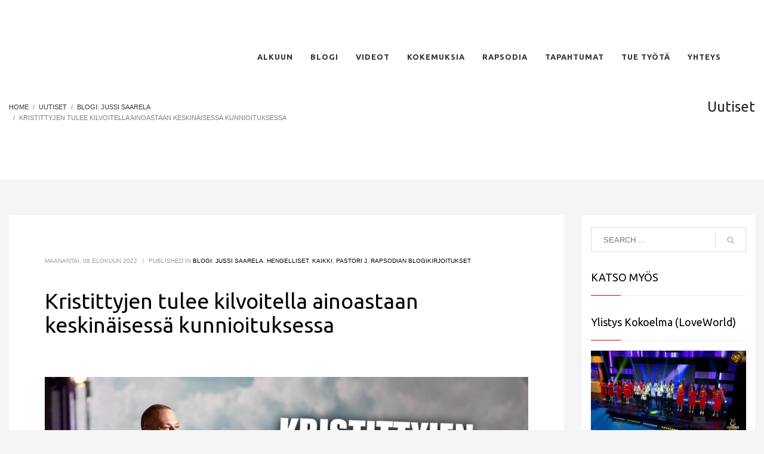

--- FILE ---
content_type: text/html; charset=UTF-8
request_url: https://rapsodia.info/kristittyjen-tulee-kilvoitella-ainoastaan-keskinaisessa-kunnioituksessa-2/
body_size: 24697
content:
<!DOCTYPE html>
<html lang="fi">
<head>
<meta charset="UTF-8"/>
<meta name="twitter:widgets:csp" content="on"/>
<link rel="profile" href="https://gmpg.org/xfn/11" />
<link rel="pingback" href="https://rapsodia.info/xmlrpc.php"/>

<title>Kristittyjen tulee kilvoitella ainoastaan keskinäisessä kunnioituksessa &#8211; Rapsodia</title>
<meta name='robots' content='max-image-preview:large' />
<link rel='dns-prefetch' href='//fonts.googleapis.com' />
<link rel='dns-prefetch' href='//s.w.org' />
<link rel="alternate" type="application/rss+xml" title="Rapsodia &raquo; syöte" href="https://rapsodia.info/feed/" />
<link rel="alternate" type="application/rss+xml" title="Rapsodia &raquo; kommenttien syöte" href="https://rapsodia.info/comments/feed/" />
<link rel="alternate" type="application/rss+xml" title="Rapsodia &raquo; Kristittyjen tulee kilvoitella ainoastaan keskinäisessä kunnioituksessa kommenttien syöte" href="https://rapsodia.info/kristittyjen-tulee-kilvoitella-ainoastaan-keskinaisessa-kunnioituksessa-2/feed/" />
<script type="text/javascript">
window._wpemojiSettings = {"baseUrl":"https:\/\/s.w.org\/images\/core\/emoji\/14.0.0\/72x72\/","ext":".png","svgUrl":"https:\/\/s.w.org\/images\/core\/emoji\/14.0.0\/svg\/","svgExt":".svg","source":{"concatemoji":"https:\/\/rapsodia.info\/wp-includes\/js\/wp-emoji-release.min.js?ver=6.0.11"}};
/*! This file is auto-generated */
!function(e,a,t){var n,r,o,i=a.createElement("canvas"),p=i.getContext&&i.getContext("2d");function s(e,t){var a=String.fromCharCode,e=(p.clearRect(0,0,i.width,i.height),p.fillText(a.apply(this,e),0,0),i.toDataURL());return p.clearRect(0,0,i.width,i.height),p.fillText(a.apply(this,t),0,0),e===i.toDataURL()}function c(e){var t=a.createElement("script");t.src=e,t.defer=t.type="text/javascript",a.getElementsByTagName("head")[0].appendChild(t)}for(o=Array("flag","emoji"),t.supports={everything:!0,everythingExceptFlag:!0},r=0;r<o.length;r++)t.supports[o[r]]=function(e){if(!p||!p.fillText)return!1;switch(p.textBaseline="top",p.font="600 32px Arial",e){case"flag":return s([127987,65039,8205,9895,65039],[127987,65039,8203,9895,65039])?!1:!s([55356,56826,55356,56819],[55356,56826,8203,55356,56819])&&!s([55356,57332,56128,56423,56128,56418,56128,56421,56128,56430,56128,56423,56128,56447],[55356,57332,8203,56128,56423,8203,56128,56418,8203,56128,56421,8203,56128,56430,8203,56128,56423,8203,56128,56447]);case"emoji":return!s([129777,127995,8205,129778,127999],[129777,127995,8203,129778,127999])}return!1}(o[r]),t.supports.everything=t.supports.everything&&t.supports[o[r]],"flag"!==o[r]&&(t.supports.everythingExceptFlag=t.supports.everythingExceptFlag&&t.supports[o[r]]);t.supports.everythingExceptFlag=t.supports.everythingExceptFlag&&!t.supports.flag,t.DOMReady=!1,t.readyCallback=function(){t.DOMReady=!0},t.supports.everything||(n=function(){t.readyCallback()},a.addEventListener?(a.addEventListener("DOMContentLoaded",n,!1),e.addEventListener("load",n,!1)):(e.attachEvent("onload",n),a.attachEvent("onreadystatechange",function(){"complete"===a.readyState&&t.readyCallback()})),(e=t.source||{}).concatemoji?c(e.concatemoji):e.wpemoji&&e.twemoji&&(c(e.twemoji),c(e.wpemoji)))}(window,document,window._wpemojiSettings);
</script>
<style type="text/css">
img.wp-smiley,
img.emoji {
	display: inline !important;
	border: none !important;
	box-shadow: none !important;
	height: 1em !important;
	width: 1em !important;
	margin: 0 0.07em !important;
	vertical-align: -0.1em !important;
	background: none !important;
	padding: 0 !important;
}
</style>
	<link rel='stylesheet' id='zn_all_g_fonts-css'  href='//fonts.googleapis.com/css?family=Ubuntu%3A300%2Cregular%2C500%2C700%7CLato%3A300&#038;ver=6.0.11' type='text/css' media='all' />
<link rel='stylesheet' id='wp-block-library-css'  href='https://rapsodia.info/wp-includes/css/dist/block-library/style.min.css?ver=6.0.11' type='text/css' media='all' />
<style id='global-styles-inline-css' type='text/css'>
body{--wp--preset--color--black: #000000;--wp--preset--color--cyan-bluish-gray: #abb8c3;--wp--preset--color--white: #ffffff;--wp--preset--color--pale-pink: #f78da7;--wp--preset--color--vivid-red: #cf2e2e;--wp--preset--color--luminous-vivid-orange: #ff6900;--wp--preset--color--luminous-vivid-amber: #fcb900;--wp--preset--color--light-green-cyan: #7bdcb5;--wp--preset--color--vivid-green-cyan: #00d084;--wp--preset--color--pale-cyan-blue: #8ed1fc;--wp--preset--color--vivid-cyan-blue: #0693e3;--wp--preset--color--vivid-purple: #9b51e0;--wp--preset--gradient--vivid-cyan-blue-to-vivid-purple: linear-gradient(135deg,rgba(6,147,227,1) 0%,rgb(155,81,224) 100%);--wp--preset--gradient--light-green-cyan-to-vivid-green-cyan: linear-gradient(135deg,rgb(122,220,180) 0%,rgb(0,208,130) 100%);--wp--preset--gradient--luminous-vivid-amber-to-luminous-vivid-orange: linear-gradient(135deg,rgba(252,185,0,1) 0%,rgba(255,105,0,1) 100%);--wp--preset--gradient--luminous-vivid-orange-to-vivid-red: linear-gradient(135deg,rgba(255,105,0,1) 0%,rgb(207,46,46) 100%);--wp--preset--gradient--very-light-gray-to-cyan-bluish-gray: linear-gradient(135deg,rgb(238,238,238) 0%,rgb(169,184,195) 100%);--wp--preset--gradient--cool-to-warm-spectrum: linear-gradient(135deg,rgb(74,234,220) 0%,rgb(151,120,209) 20%,rgb(207,42,186) 40%,rgb(238,44,130) 60%,rgb(251,105,98) 80%,rgb(254,248,76) 100%);--wp--preset--gradient--blush-light-purple: linear-gradient(135deg,rgb(255,206,236) 0%,rgb(152,150,240) 100%);--wp--preset--gradient--blush-bordeaux: linear-gradient(135deg,rgb(254,205,165) 0%,rgb(254,45,45) 50%,rgb(107,0,62) 100%);--wp--preset--gradient--luminous-dusk: linear-gradient(135deg,rgb(255,203,112) 0%,rgb(199,81,192) 50%,rgb(65,88,208) 100%);--wp--preset--gradient--pale-ocean: linear-gradient(135deg,rgb(255,245,203) 0%,rgb(182,227,212) 50%,rgb(51,167,181) 100%);--wp--preset--gradient--electric-grass: linear-gradient(135deg,rgb(202,248,128) 0%,rgb(113,206,126) 100%);--wp--preset--gradient--midnight: linear-gradient(135deg,rgb(2,3,129) 0%,rgb(40,116,252) 100%);--wp--preset--duotone--dark-grayscale: url('#wp-duotone-dark-grayscale');--wp--preset--duotone--grayscale: url('#wp-duotone-grayscale');--wp--preset--duotone--purple-yellow: url('#wp-duotone-purple-yellow');--wp--preset--duotone--blue-red: url('#wp-duotone-blue-red');--wp--preset--duotone--midnight: url('#wp-duotone-midnight');--wp--preset--duotone--magenta-yellow: url('#wp-duotone-magenta-yellow');--wp--preset--duotone--purple-green: url('#wp-duotone-purple-green');--wp--preset--duotone--blue-orange: url('#wp-duotone-blue-orange');--wp--preset--font-size--small: 13px;--wp--preset--font-size--medium: 20px;--wp--preset--font-size--large: 36px;--wp--preset--font-size--x-large: 42px;}.has-black-color{color: var(--wp--preset--color--black) !important;}.has-cyan-bluish-gray-color{color: var(--wp--preset--color--cyan-bluish-gray) !important;}.has-white-color{color: var(--wp--preset--color--white) !important;}.has-pale-pink-color{color: var(--wp--preset--color--pale-pink) !important;}.has-vivid-red-color{color: var(--wp--preset--color--vivid-red) !important;}.has-luminous-vivid-orange-color{color: var(--wp--preset--color--luminous-vivid-orange) !important;}.has-luminous-vivid-amber-color{color: var(--wp--preset--color--luminous-vivid-amber) !important;}.has-light-green-cyan-color{color: var(--wp--preset--color--light-green-cyan) !important;}.has-vivid-green-cyan-color{color: var(--wp--preset--color--vivid-green-cyan) !important;}.has-pale-cyan-blue-color{color: var(--wp--preset--color--pale-cyan-blue) !important;}.has-vivid-cyan-blue-color{color: var(--wp--preset--color--vivid-cyan-blue) !important;}.has-vivid-purple-color{color: var(--wp--preset--color--vivid-purple) !important;}.has-black-background-color{background-color: var(--wp--preset--color--black) !important;}.has-cyan-bluish-gray-background-color{background-color: var(--wp--preset--color--cyan-bluish-gray) !important;}.has-white-background-color{background-color: var(--wp--preset--color--white) !important;}.has-pale-pink-background-color{background-color: var(--wp--preset--color--pale-pink) !important;}.has-vivid-red-background-color{background-color: var(--wp--preset--color--vivid-red) !important;}.has-luminous-vivid-orange-background-color{background-color: var(--wp--preset--color--luminous-vivid-orange) !important;}.has-luminous-vivid-amber-background-color{background-color: var(--wp--preset--color--luminous-vivid-amber) !important;}.has-light-green-cyan-background-color{background-color: var(--wp--preset--color--light-green-cyan) !important;}.has-vivid-green-cyan-background-color{background-color: var(--wp--preset--color--vivid-green-cyan) !important;}.has-pale-cyan-blue-background-color{background-color: var(--wp--preset--color--pale-cyan-blue) !important;}.has-vivid-cyan-blue-background-color{background-color: var(--wp--preset--color--vivid-cyan-blue) !important;}.has-vivid-purple-background-color{background-color: var(--wp--preset--color--vivid-purple) !important;}.has-black-border-color{border-color: var(--wp--preset--color--black) !important;}.has-cyan-bluish-gray-border-color{border-color: var(--wp--preset--color--cyan-bluish-gray) !important;}.has-white-border-color{border-color: var(--wp--preset--color--white) !important;}.has-pale-pink-border-color{border-color: var(--wp--preset--color--pale-pink) !important;}.has-vivid-red-border-color{border-color: var(--wp--preset--color--vivid-red) !important;}.has-luminous-vivid-orange-border-color{border-color: var(--wp--preset--color--luminous-vivid-orange) !important;}.has-luminous-vivid-amber-border-color{border-color: var(--wp--preset--color--luminous-vivid-amber) !important;}.has-light-green-cyan-border-color{border-color: var(--wp--preset--color--light-green-cyan) !important;}.has-vivid-green-cyan-border-color{border-color: var(--wp--preset--color--vivid-green-cyan) !important;}.has-pale-cyan-blue-border-color{border-color: var(--wp--preset--color--pale-cyan-blue) !important;}.has-vivid-cyan-blue-border-color{border-color: var(--wp--preset--color--vivid-cyan-blue) !important;}.has-vivid-purple-border-color{border-color: var(--wp--preset--color--vivid-purple) !important;}.has-vivid-cyan-blue-to-vivid-purple-gradient-background{background: var(--wp--preset--gradient--vivid-cyan-blue-to-vivid-purple) !important;}.has-light-green-cyan-to-vivid-green-cyan-gradient-background{background: var(--wp--preset--gradient--light-green-cyan-to-vivid-green-cyan) !important;}.has-luminous-vivid-amber-to-luminous-vivid-orange-gradient-background{background: var(--wp--preset--gradient--luminous-vivid-amber-to-luminous-vivid-orange) !important;}.has-luminous-vivid-orange-to-vivid-red-gradient-background{background: var(--wp--preset--gradient--luminous-vivid-orange-to-vivid-red) !important;}.has-very-light-gray-to-cyan-bluish-gray-gradient-background{background: var(--wp--preset--gradient--very-light-gray-to-cyan-bluish-gray) !important;}.has-cool-to-warm-spectrum-gradient-background{background: var(--wp--preset--gradient--cool-to-warm-spectrum) !important;}.has-blush-light-purple-gradient-background{background: var(--wp--preset--gradient--blush-light-purple) !important;}.has-blush-bordeaux-gradient-background{background: var(--wp--preset--gradient--blush-bordeaux) !important;}.has-luminous-dusk-gradient-background{background: var(--wp--preset--gradient--luminous-dusk) !important;}.has-pale-ocean-gradient-background{background: var(--wp--preset--gradient--pale-ocean) !important;}.has-electric-grass-gradient-background{background: var(--wp--preset--gradient--electric-grass) !important;}.has-midnight-gradient-background{background: var(--wp--preset--gradient--midnight) !important;}.has-small-font-size{font-size: var(--wp--preset--font-size--small) !important;}.has-medium-font-size{font-size: var(--wp--preset--font-size--medium) !important;}.has-large-font-size{font-size: var(--wp--preset--font-size--large) !important;}.has-x-large-font-size{font-size: var(--wp--preset--font-size--x-large) !important;}
</style>
<link rel='stylesheet' id='contact-form-7-css'  href='https://rapsodia.info/wp-content/plugins/contact-form-7/includes/css/styles.css?ver=5.5.6' type='text/css' media='all' />
<link rel='stylesheet' id='hg-mailchimp-styles-css'  href='https://rapsodia.info/wp-content/plugins/hogash-mailchimp/assets/css/hg-mailchimp.css?ver=1.0.0' type='text/css' media='all' />
<link rel='stylesheet' id='rs-plugin-settings-css'  href='https://rapsodia.info/wp-content/plugins/revslider/public/assets/css/rs6.css?ver=6.1.8' type='text/css' media='all' />
<style id='rs-plugin-settings-inline-css' type='text/css'>
#rs-demo-id {}
</style>
<link rel='stylesheet' id='socialsnap-styles-css'  href='https://rapsodia.info/wp-content/plugins/socialsnap/assets/css/socialsnap.css?ver=1.1.17' type='text/css' media='all' />
<link rel='stylesheet' id='kallyas-styles-css'  href='https://rapsodia.info/wp-content/themes/kallyas/style.css?ver=4.17.5' type='text/css' media='all' />
<link rel='stylesheet' id='th-bootstrap-styles-css'  href='https://rapsodia.info/wp-content/themes/kallyas/css/bootstrap.min.css?ver=4.17.5' type='text/css' media='all' />
<link rel='stylesheet' id='th-theme-template-styles-css'  href='https://rapsodia.info/wp-content/themes/kallyas/css/template.min.css?ver=4.17.5' type='text/css' media='all' />
<link rel='stylesheet' id='zion-frontend-css'  href='https://rapsodia.info/wp-content/themes/kallyas/framework/zion-builder/assets/css/znb_frontend.css?ver=1.0.28' type='text/css' media='all' />
<link rel='stylesheet' id='15992-layout.css-css'  href='//rapsodia.info/wp-content/uploads/zion-builder/cache/15992-layout.css?ver=bac9d74d7ec5930e60f5532d48a586b7' type='text/css' media='all' />
<link rel='stylesheet' id='th-theme-print-stylesheet-css'  href='https://rapsodia.info/wp-content/themes/kallyas/css/print.css?ver=4.17.5' type='text/css' media='print' />
<link rel='stylesheet' id='th-theme-options-styles-css'  href='//rapsodia.info/wp-content/uploads/zn_dynamic.css?ver=1659610280' type='text/css' media='all' />
<link rel='stylesheet' id='myStyleSheets-css'  href='https://rapsodia.info/wp-content/plugins/wp-latest-posts/css/wplp_front.css?ver=6.0.11' type='text/css' media='all' />
<link rel='stylesheet' id='myFonts-css'  href='https://fonts.googleapis.com/css?family=Raleway%3A400%2C500%2C600%2C700%2C800%2C900%7CAlegreya%3A400%2C400italic%2C700%2C700italic%2C900%2C900italic%7CVarela+Round&#038;subset=latin%2Clatin-ext&#038;ver=6.0.11' type='text/css' media='all' />
<script type='text/javascript' src='https://rapsodia.info/wp-includes/js/jquery/jquery.min.js?ver=3.6.0' id='jquery-core-js'></script>
<script type='text/javascript' src='https://rapsodia.info/wp-includes/js/jquery/jquery-migrate.min.js?ver=3.3.2' id='jquery-migrate-js'></script>
<script type='text/javascript' src='https://rapsodia.info/wp-content/plugins/revslider/public/assets/js/revolution.tools.min.js?ver=6.0' id='tp-tools-js'></script>
<script type='text/javascript' src='https://rapsodia.info/wp-content/plugins/revslider/public/assets/js/rs6.min.js?ver=6.1.8' id='revmin-js'></script>
<script type='text/javascript' src='https://rapsodia.info/wp-content/plugins/wonderplugin-video-embed/engine/wonderpluginvideoembed.js?ver=1.8' id='wonderplugin-videoembed-script-js'></script>
<link rel="https://api.w.org/" href="https://rapsodia.info/wp-json/" /><link rel="alternate" type="application/json" href="https://rapsodia.info/wp-json/wp/v2/posts/15992" /><link rel="EditURI" type="application/rsd+xml" title="RSD" href="https://rapsodia.info/xmlrpc.php?rsd" />
<link rel="wlwmanifest" type="application/wlwmanifest+xml" href="https://rapsodia.info/wp-includes/wlwmanifest.xml" /> 
<meta name="generator" content="WordPress 6.0.11" />
<link rel="canonical" href="https://rapsodia.info/kristittyjen-tulee-kilvoitella-ainoastaan-keskinaisessa-kunnioituksessa-2/" />
<link rel='shortlink' href='https://rapsodia.info/?p=15992' />
<link rel="alternate" type="application/json+oembed" href="https://rapsodia.info/wp-json/oembed/1.0/embed?url=https%3A%2F%2Frapsodia.info%2Fkristittyjen-tulee-kilvoitella-ainoastaan-keskinaisessa-kunnioituksessa-2%2F" />
<link rel="alternate" type="text/xml+oembed" href="https://rapsodia.info/wp-json/oembed/1.0/embed?url=https%3A%2F%2Frapsodia.info%2Fkristittyjen-tulee-kilvoitella-ainoastaan-keskinaisessa-kunnioituksessa-2%2F&#038;format=xml" />
<script type='text/javascript' data-cfasync='false'>var _mmunch = {'front': false, 'page': false, 'post': false, 'category': false, 'author': false, 'search': false, 'attachment': false, 'tag': false};_mmunch['post'] = true; _mmunch['postData'] = {"ID":15992,"post_name":"kristittyjen-tulee-kilvoitella-ainoastaan-keskinaisessa-kunnioituksessa-2","post_title":"Kristittyjen tulee kilvoitella ainoastaan keskin\u00e4isess\u00e4 kunnioituksessa","post_type":"post","post_author":"1","post_status":"publish"}; _mmunch['postCategories'] = [{"term_id":530,"name":"BLOGI: Jussi Saarela","slug":"blogi","term_group":0,"term_taxonomy_id":40,"taxonomy":"category","description":"","parent":0,"count":943,"filter":"raw","cat_ID":530,"category_count":943,"category_description":"","cat_name":"BLOGI: Jussi Saarela","category_nicename":"blogi","category_parent":0},{"term_id":614,"name":"Hengelliset","slug":"hengelliset","term_group":0,"term_taxonomy_id":124,"taxonomy":"category","description":"","parent":610,"count":27,"filter":"raw","cat_ID":614,"category_count":27,"category_description":"","cat_name":"Hengelliset","category_nicename":"hengelliset","category_parent":610},{"term_id":615,"name":"Kaikki","slug":"kaikki","term_group":0,"term_taxonomy_id":125,"taxonomy":"category","description":"","parent":610,"count":70,"filter":"raw","cat_ID":615,"category_count":70,"category_description":"","cat_name":"Kaikki","category_nicename":"kaikki","category_parent":610},{"term_id":570,"name":"PASTORI J","slug":"pastori-j","term_group":0,"term_taxonomy_id":80,"taxonomy":"category","description":"","parent":0,"count":189,"filter":"raw","cat_ID":570,"category_count":189,"category_description":"","cat_name":"PASTORI J","category_nicename":"pastori-j","category_parent":0},{"term_id":610,"name":"Rapsodian blogikirjoitukset","slug":"rapsodian-blogikirjoitukset","term_group":0,"term_taxonomy_id":120,"taxonomy":"category","description":"","parent":530,"count":69,"filter":"raw","cat_ID":610,"category_count":69,"category_description":"","cat_name":"Rapsodian blogikirjoitukset","category_nicename":"rapsodian-blogikirjoitukset","category_parent":530}]; _mmunch['postTags'] = false; _mmunch['postAuthor'] = {"name":"","ID":""};</script><script data-cfasync="false" src="//a.mailmunch.co/app/v1/site.js" id="mailmunch-script" data-plugin="mc_mm" data-mailmunch-site-id="846724" async></script>		<meta name="theme-color"
			  content="#f20000">
				<meta name="viewport" content="width=device-width, initial-scale=1, maximum-scale=1"/>
		
		<!--[if lte IE 8]>
		<script type="text/javascript">
			var $buoop = {
				vs: {i: 10, f: 25, o: 12.1, s: 7, n: 9}
			};

			$buoop.ol = window.onload;

			window.onload = function () {
				try {
					if ($buoop.ol) {
						$buoop.ol()
					}
				}
				catch (e) {
				}

				var e = document.createElement("script");
				e.setAttribute("type", "text/javascript");
				e.setAttribute("src", "https://browser-update.org/update.js");
				document.body.appendChild(e);
			};
		</script>
		<![endif]-->

		<!-- for IE6-8 support of HTML5 elements -->
		<!--[if lt IE 9]>
		<script src="//html5shim.googlecode.com/svn/trunk/html5.js"></script>
		<![endif]-->
		
	<!-- Fallback for animating in viewport -->
	<noscript>
		<style type="text/css" media="screen">
			.zn-animateInViewport {visibility: visible;}
		</style>
	</noscript>
	<meta name="generator" content="Powered by Slider Revolution 6.1.8 - responsive, Mobile-Friendly Slider Plugin for WordPress with comfortable drag and drop interface." />
<link rel="icon" href="https://rapsodia.info/wp-content/uploads/2021/06/cropped-www.rapsodia.fi_-1-32x32.jpg" sizes="32x32" />
<link rel="icon" href="https://rapsodia.info/wp-content/uploads/2021/06/cropped-www.rapsodia.fi_-1-192x192.jpg" sizes="192x192" />
<link rel="apple-touch-icon" href="https://rapsodia.info/wp-content/uploads/2021/06/cropped-www.rapsodia.fi_-1-180x180.jpg" />
<meta name="msapplication-TileImage" content="https://rapsodia.info/wp-content/uploads/2021/06/cropped-www.rapsodia.fi_-1-270x270.jpg" />
<script type="text/javascript">function setREVStartSize(e){			
			try {								
				var pw = document.getElementById(e.c).parentNode.offsetWidth,
					newh;
				pw = pw===0 || isNaN(pw) ? window.innerWidth : pw;
				e.tabw = e.tabw===undefined ? 0 : parseInt(e.tabw);
				e.thumbw = e.thumbw===undefined ? 0 : parseInt(e.thumbw);
				e.tabh = e.tabh===undefined ? 0 : parseInt(e.tabh);
				e.thumbh = e.thumbh===undefined ? 0 : parseInt(e.thumbh);
				e.tabhide = e.tabhide===undefined ? 0 : parseInt(e.tabhide);
				e.thumbhide = e.thumbhide===undefined ? 0 : parseInt(e.thumbhide);
				e.mh = e.mh===undefined || e.mh=="" || e.mh==="auto" ? 0 : parseInt(e.mh,0);		
				if(e.layout==="fullscreen" || e.l==="fullscreen") 						
					newh = Math.max(e.mh,window.innerHeight);				
				else{					
					e.gw = Array.isArray(e.gw) ? e.gw : [e.gw];
					for (var i in e.rl) if (e.gw[i]===undefined || e.gw[i]===0) e.gw[i] = e.gw[i-1];					
					e.gh = e.el===undefined || e.el==="" || (Array.isArray(e.el) && e.el.length==0)? e.gh : e.el;
					e.gh = Array.isArray(e.gh) ? e.gh : [e.gh];
					for (var i in e.rl) if (e.gh[i]===undefined || e.gh[i]===0) e.gh[i] = e.gh[i-1];
										
					var nl = new Array(e.rl.length),
						ix = 0,						
						sl;					
					e.tabw = e.tabhide>=pw ? 0 : e.tabw;
					e.thumbw = e.thumbhide>=pw ? 0 : e.thumbw;
					e.tabh = e.tabhide>=pw ? 0 : e.tabh;
					e.thumbh = e.thumbhide>=pw ? 0 : e.thumbh;					
					for (var i in e.rl) nl[i] = e.rl[i]<window.innerWidth ? 0 : e.rl[i];
					sl = nl[0];									
					for (var i in nl) if (sl>nl[i] && nl[i]>0) { sl = nl[i]; ix=i;}															
					var m = pw>(e.gw[ix]+e.tabw+e.thumbw) ? 1 : (pw-(e.tabw+e.thumbw)) / (e.gw[ix]);					

					newh =  (e.type==="carousel" && e.justify==="true" ? e.gh[ix] : (e.gh[ix] * m)) + (e.tabh + e.thumbh);
				}			
				
				if(window.rs_init_css===undefined) window.rs_init_css = document.head.appendChild(document.createElement("style"));					
				document.getElementById(e.c).height = newh;
				window.rs_init_css.innerHTML += "#"+e.c+"_wrapper { height: "+newh+"px }";				
			} catch(e){
				console.log("Failure at Presize of Slider:" + e)
			}					   
		  };</script>
</head>

<body  class="post-template-default single single-post postid-15992 single-format-standard kl-skin--light" itemscope="itemscope" itemtype="https://schema.org/WebPage" >


<div class="login_register_stuff"></div><!-- end login register stuff -->		<div id="fb-root"></div>
		<script>(function (d, s, id) {
			var js, fjs = d.getElementsByTagName(s)[0];
			if (d.getElementById(id)) {return;}
			js = d.createElement(s); js.id = id;
			js.src = "https://connect.facebook.net/en_US/sdk.js#xfbml=1&version=v3.0";
			fjs.parentNode.insertBefore(js, fjs);
		}(document, 'script', 'facebook-jssdk'));</script>
		

<div id="page_wrapper">

<header id="header" class="site-header  style12   header--fixed   sticky-resize headerstyle--image_color site-header--absolute nav-th--light sheader-sh--default"  data-original-sticky-textscheme="sh--default"  role="banner" itemscope="itemscope" itemtype="https://schema.org/WPHeader" >
		<div class="site-header-wrapper sticky-top-area">

		<div class="site-header-top-wrapper topbar-style--default  sh--default">

			<div class="siteheader-container container">

				

			</div>
		</div><!-- /.site-header-top-wrapper -->

		<div class="kl-top-header site-header-main-wrapper clearfix  header-no-top  header-no-bottom  sh--default">

			<div class="container siteheader-container ">

				<div class='fxb-col fxb-basis-auto'>

					

<div class="fxb-row site-header-row site-header-main ">

	<div class='fxb-col fxb fxb-start-x fxb-center-y fxb-basis-auto fxb-grow-0 fxb-sm-half site-header-col-left site-header-main-left'>
			</div>

	<div class='fxb-col fxb fxb-center-x fxb-center-y fxb-basis-auto fxb-grow-0 site-header-col-center site-header-main-center'>
			</div>

	<div class='fxb-col fxb fxb-end-x fxb-center-y fxb-basis-auto fxb-sm-half site-header-col-right site-header-main-right'>

		<div class='fxb-col fxb fxb-end-x fxb-center-y fxb-basis-auto fxb-sm-half site-header-main-right-top'>
								<div class="sh-component main-menu-wrapper" role="navigation" itemscope="itemscope" itemtype="https://schema.org/SiteNavigationElement" >

					<div class="zn-res-menuwrapper">
			<a href="#" class="zn-res-trigger zn-menuBurger zn-menuBurger--3--s zn-menuBurger--anim1 " id="zn-res-trigger">
				<span></span>
				<span></span>
				<span></span>
			</a>
		</div><!-- end responsive menu -->
		<div id="main-menu" class="main-nav mainnav--sidepanel mainnav--active-uline mainnav--pointer-dash nav-mm--light zn_mega_wrapper "><ul id="menu-landing2-menu" class="main-menu main-menu-nav zn_mega_menu "><li id="menu-item-14850" class="main-menu-item menu-item menu-item-type-custom menu-item-object-custom menu-item-home menu-item-14850  main-menu-item-top  menu-item-even menu-item-depth-0"><a href="https://rapsodia.info/#eluid75ca258f" class=" main-menu-link main-menu-link-top"><span>Alkuun</span></a></li>
<li id="menu-item-1632" class="main-menu-item menu-item menu-item-type-taxonomy menu-item-object-category current-post-ancestor current-menu-parent current-post-parent menu-item-has-children menu-item-1632  main-menu-item-top  menu-item-even menu-item-depth-0"><a href="https://rapsodia.info/category/blogi/" class=" main-menu-link main-menu-link-top"><span>BLOGI</span></a>
<ul class="sub-menu clearfix">
	<li id="menu-item-14278" class="main-menu-item menu-item menu-item-type-taxonomy menu-item-object-category current-post-ancestor current-menu-parent current-post-parent menu-item-has-children menu-item-14278  main-menu-item-sub  menu-item-odd menu-item-depth-1"><a href="https://rapsodia.info/category/blogi/rapsodian-blogikirjoitukset/" class=" main-menu-link main-menu-link-sub"><span>Rapsodian blogikirjoitukset</span></a>
	<ul class="sub-menu clearfix">
		<li id="menu-item-18354" class="main-menu-item menu-item menu-item-type-taxonomy menu-item-object-category current-post-ancestor current-menu-parent current-post-parent menu-item-18354  main-menu-item-sub main-menu-item-sub-sub menu-item-even menu-item-depth-2"><a href="https://rapsodia.info/category/blogi/rapsodian-blogikirjoitukset/hengelliset/" class=" main-menu-link main-menu-link-sub"><span>Hengelliset</span></a></li>
		<li id="menu-item-18355" class="main-menu-item menu-item menu-item-type-taxonomy menu-item-object-category current-post-ancestor current-menu-parent current-post-parent menu-item-18355  main-menu-item-sub main-menu-item-sub-sub menu-item-even menu-item-depth-2"><a href="https://rapsodia.info/category/blogi/rapsodian-blogikirjoitukset/kaikki/" class=" main-menu-link main-menu-link-sub"><span>Kaikki</span></a></li>
	</ul>
</li>
	<li id="menu-item-6310" class="main-menu-item menu-item menu-item-type-taxonomy menu-item-object-category current-post-ancestor current-menu-parent current-post-parent menu-item-6310  main-menu-item-sub  menu-item-odd menu-item-depth-1"><a href="https://rapsodia.info/category/blogi/" class=" main-menu-link main-menu-link-sub"><span>Kaikki blogijulkaisut</span></a></li>
	<li id="menu-item-14324" class="main-menu-item menu-item menu-item-type-taxonomy menu-item-object-category menu-item-14324  main-menu-item-sub  menu-item-odd menu-item-depth-1"><a href="https://rapsodia.info/category/meemit/" class=" main-menu-link main-menu-link-sub"><span>Meemit</span></a></li>
	<li id="menu-item-14867" class="main-menu-item menu-item menu-item-type-taxonomy menu-item-object-category current-post-ancestor current-menu-parent current-post-parent menu-item-14867  main-menu-item-sub  menu-item-odd menu-item-depth-1"><a href="https://rapsodia.info/category/pastori-j/" class=" main-menu-link main-menu-link-sub"><span>PASTORI J</span></a></li>
</ul>
</li>
<li id="menu-item-14860" class="main-menu-item menu-item menu-item-type-taxonomy menu-item-object-category menu-item-has-children menu-item-14860  main-menu-item-top  menu-item-even menu-item-depth-0"><a href="https://rapsodia.info/category/asiantuntijavideot/" class=" main-menu-link main-menu-link-top"><span>Videot</span></a>
<ul class="sub-menu clearfix">
	<li id="menu-item-14862" class="main-menu-item menu-item menu-item-type-taxonomy menu-item-object-category menu-item-14862  main-menu-item-sub  menu-item-odd menu-item-depth-1"><a href="https://rapsodia.info/category/asiantuntijavideot/" class=" main-menu-link main-menu-link-sub"><span>ASIANTUNTIJAVIDEOT</span></a></li>
	<li id="menu-item-14868" class="main-menu-item menu-item menu-item-type-taxonomy menu-item-object-category menu-item-14868  main-menu-item-sub  menu-item-odd menu-item-depth-1"><a href="https://rapsodia.info/category/rokote-videot/" class=" main-menu-link main-menu-link-sub"><span>ROKOTE -VIDEOT</span></a></li>
	<li id="menu-item-14863" class="main-menu-item menu-item menu-item-type-taxonomy menu-item-object-category menu-item-14863  main-menu-item-sub  menu-item-odd menu-item-depth-1"><a href="https://rapsodia.info/category/pastori-chris-live-videot/" class=" main-menu-link main-menu-link-sub"><span>PASTORI CHRIS LIVE-VIDEOT</span></a></li>
	<li id="menu-item-14864" class="main-menu-item menu-item menu-item-type-taxonomy menu-item-object-category menu-item-has-children menu-item-14864  main-menu-item-sub  menu-item-odd menu-item-depth-1"><a href="https://rapsodia.info/category/pastori-chris-lyhyet-videot/" class=" main-menu-link main-menu-link-sub"><span>PASTORI CHRIS &#8211; lyhyet videot</span></a>
	<ul class="sub-menu clearfix">
		<li id="menu-item-20766" class="main-menu-item menu-item menu-item-type-taxonomy menu-item-object-category menu-item-20766  main-menu-item-sub main-menu-item-sub-sub menu-item-even menu-item-depth-2"><a href="https://rapsodia.info/category/pastori-chris-lyhyet-videot/hengelliset-opetukset/" class=" main-menu-link main-menu-link-sub"><span>Hengelliset opetukset</span></a></li>
		<li id="menu-item-20767" class="main-menu-item menu-item menu-item-type-taxonomy menu-item-object-category menu-item-20767  main-menu-item-sub main-menu-item-sub-sub menu-item-even menu-item-depth-2"><a href="https://rapsodia.info/category/pastori-chris-lyhyet-videot/maailman-petokset/" class=" main-menu-link main-menu-link-sub"><span>Maailman petokset</span></a></li>
		<li id="menu-item-20765" class="main-menu-item menu-item menu-item-type-taxonomy menu-item-object-category menu-item-20765  main-menu-item-sub main-menu-item-sub-sub menu-item-even menu-item-depth-2"><a href="https://rapsodia.info/category/pastori-chris-lyhyet-videot/dokumentit/" class=" main-menu-link main-menu-link-sub"><span>Dokumentit</span></a></li>
	</ul>
</li>
	<li id="menu-item-14866" class="main-menu-item menu-item menu-item-type-taxonomy menu-item-object-category menu-item-14866  main-menu-item-sub  menu-item-odd menu-item-depth-1"><a href="https://rapsodia.info/category/suomen-rapsodia-tiimi/" class=" main-menu-link main-menu-link-sub"><span>SUOMEN RAPSODIA-TIIMI</span></a></li>
</ul>
</li>
<li id="menu-item-585" class="main-menu-item menu-item menu-item-type-custom menu-item-object-custom menu-item-has-children menu-item-585  main-menu-item-top  menu-item-even menu-item-depth-0"><a href="https://rapsodia.fi/#eluid1fdf6ada" class=" main-menu-link main-menu-link-top"><span>Kokemuksia</span></a>
<ul class="sub-menu clearfix">
	<li id="menu-item-1634" class="main-menu-item menu-item menu-item-type-taxonomy menu-item-object-category menu-item-1634  main-menu-item-sub  menu-item-odd menu-item-depth-1"><a href="https://rapsodia.info/category/todistuksia-rapsodian-lukemisesta/" class=" main-menu-link main-menu-link-sub"><span>Rapsodia todistukset</span></a></li>
	<li id="menu-item-1878" class="main-menu-item menu-item menu-item-type-taxonomy menu-item-object-category menu-item-1878  main-menu-item-sub  menu-item-odd menu-item-depth-1"><a href="https://rapsodia.info/category/pastorichrislive-todistukset/" class=" main-menu-link main-menu-link-sub"><span>Pastori Chris LIVE -todistukset</span></a></li>
</ul>
</li>
<li id="menu-item-584" class="main-menu-item menu-item menu-item-type-custom menu-item-object-custom menu-item-has-children menu-item-584  main-menu-item-top  menu-item-even menu-item-depth-0"><a href="https://rapsodia.fi/#eluid5bb4545c" class=" main-menu-link main-menu-link-top"><span>Rapsodia</span></a>
<ul class="sub-menu clearfix">
	<li id="menu-item-1638" class="main-menu-item menu-item menu-item-type-taxonomy menu-item-object-category menu-item-1638  main-menu-item-sub  menu-item-odd menu-item-depth-1"><a href="https://rapsodia.info/category/paivan-rapsodia-2/" class=" main-menu-link main-menu-link-sub"><span>Päivän Rapsodia</span></a></li>
	<li id="menu-item-6023" class="main-menu-item menu-item menu-item-type-taxonomy menu-item-object-category menu-item-6023  main-menu-item-sub  menu-item-odd menu-item-depth-1"><a href="https://rapsodia.info/category/suomen-rapsodi-tiimi/" class=" main-menu-link main-menu-link-sub"><span>Ketä me olemme?</span></a></li>
	<li id="menu-item-1635" class="main-menu-item menu-item menu-item-type-taxonomy menu-item-object-category menu-item-1635  main-menu-item-sub  menu-item-odd menu-item-depth-1"><a href="https://rapsodia.info/category/rapsodia-todellisuuksista-pdf/" class=" main-menu-link main-menu-link-sub"><span>Rapsodia Todellisuuksista (PDF)</span></a></li>
	<li id="menu-item-1636" class="main-menu-item menu-item menu-item-type-taxonomy menu-item-object-category menu-item-1636  main-menu-item-sub  menu-item-odd menu-item-depth-1"><a href="https://rapsodia.info/category/lasten-ja-nuorten-rapsodiat/" class=" main-menu-link main-menu-link-sub"><span>Lasten ja nuorten Rapsodiat</span></a></li>
	<li id="menu-item-23690" class="main-menu-item menu-item menu-item-type-taxonomy menu-item-object-category menu-item-23690  main-menu-item-sub  menu-item-odd menu-item-depth-1"><a href="https://rapsodia.info/category/parantuminen-kansakunnille-lehdet/" class=" main-menu-link main-menu-link-sub"><span>Parantuminen kansakunnille -lehdet</span></a></li>
	<li id="menu-item-1872" class="main-menu-item menu-item menu-item-type-taxonomy menu-item-object-category menu-item-1872  main-menu-item-sub  menu-item-odd menu-item-depth-1"><a href="https://rapsodia.info/category/tilaa-rapsodia-kotiisi/" class=" main-menu-link main-menu-link-sub"><span>Tilaa Rapsodia kotiisi</span></a></li>
</ul>
</li>
<li id="menu-item-12914" class="main-menu-item menu-item menu-item-type-taxonomy menu-item-object-category menu-item-12914  main-menu-item-top  menu-item-even menu-item-depth-0"><a href="https://rapsodia.info/category/tapahtumat/" class=" main-menu-link main-menu-link-top"><span>TAPAHTUMAT</span></a></li>
<li id="menu-item-14853" class="main-menu-item menu-item menu-item-type-custom menu-item-object-custom menu-item-home menu-item-14853  main-menu-item-top  menu-item-even menu-item-depth-0"><a href="https://rapsodia.info/#eluidec5db0d8" class=" main-menu-link main-menu-link-top"><span>Tue työtä</span></a></li>
<li id="menu-item-14854" class="main-menu-item menu-item menu-item-type-custom menu-item-object-custom menu-item-home menu-item-14854  main-menu-item-top  menu-item-even menu-item-depth-0"><a href="https://rapsodia.info/#eluid1d7f6d54" class=" main-menu-link main-menu-link-top"><span>Yhteys</span></a></li>
</ul></div>		</div>
		<!-- end main_menu -->
				</div>

		
	</div>

</div><!-- /.site-header-main -->


				</div>

							</div><!-- /.siteheader-container -->

		</div><!-- /.site-header-main-wrapper -->

		

	</div><!-- /.site-header-wrapper -->
	</header>
<div id="page_header" class="page-subheader page-subheader--auto page-subheader--inherit-hp uh_zn_def_header_style  psubhead-stheader--absolute sh-tcolor--dark">

    <div class="bgback"></div>

    
    <div class="th-sparkles"></div>

    <!-- DEFAULT HEADER STYLE -->
    <div class="ph-content-wrap">
        <div class="ph-content-v-center">
            <div>
                <div class="container">
                    <div class="row">
                                                <div class="col-sm-6">
                            <ul vocab="http://schema.org/" typeof="BreadcrumbList" class="breadcrumbs fixclear bread-style--minimal"><li property="itemListElement" typeof="ListItem"><a property="item" typeof="WebPage" href="https://rapsodia.info"><span property="name">Home</span></a><meta property="position" content="1"></li><li property="itemListElement" typeof="ListItem"><a property="item" typeof="WebPage" title="UUTISET" href="https://rapsodia.info/uutiset/"><span property="name">UUTISET</span></a><meta property="position" content="2"></li><li property="itemListElement" typeof="ListItem"><a property="item" typeof="WebPage" href="https://rapsodia.info/category/blogi/"><span property="name">BLOGI: Jussi Saarela</span></a><meta property="position" content="3"></li><li>Kristittyjen tulee kilvoitella ainoastaan keskinäisessä kunnioituksessa</li></ul>                            <div class="clearfix"></div>
                        </div>
                        
                                                <div class="col-sm-6">
                            <div class="subheader-titles">
                                <h2 class="subheader-maintitle" itemprop="headline" >Uutiset</h2>                            </div>
                        </div>
                                            </div>
                    <!-- end row -->
                </div>
            </div>
        </div>
    </div>
    <div class="zn_header_bottom_style"></div></div>

	<section id="content" class="site-content">
		<div class="container">
			<div class="row">

				<!--// Main Content: page content from WP_EDITOR along with the appropriate sidebar if one specified. -->
				<div class="right_sidebar col-sm-8 col-md-9 " role="main" itemprop="mainContentOfPage" >
					<div id="th-content-post">
						<div id="post-15992" class="kl-single-layout--modern post-15992 post type-post status-publish format-standard hentry category-blogi category-hengelliset category-kaikki category-pastori-j category-rapsodian-blogikirjoitukset">

    
    <div class="itemView clearfix eBlog kl-blog kl-blog-list-wrapper kl-blog--style-light ">

        <div class="kl-blog-post" itemscope="itemscope" itemtype="https://schema.org/Blog" >

    <div class="kl-blog-post-header">
    <div class="kl-blog-post-details clearfix">

        <div class="pull-right hg-postlove-container">
            <!-- Display the postlove plugin here -->
                    </div>

        
        <div class="kl-blog-post-meta">
            
<span class="kl-blog-post-date updated" itemprop="datePublished" >
	maanantai, 08 elokuun 2022</span>
<span class="infSep kl-blog-post-details-sep"> / </span>
<span class="itemCategory kl-blog-post-category"> Published in  </span> <a href="https://rapsodia.info/category/blogi/" rel="category tag">BLOGI: Jussi Saarela</a>, <a href="https://rapsodia.info/category/blogi/rapsodian-blogikirjoitukset/hengelliset/" rel="category tag">Hengelliset</a>, <a href="https://rapsodia.info/category/blogi/rapsodian-blogikirjoitukset/kaikki/" rel="category tag">Kaikki</a>, <a href="https://rapsodia.info/category/pastori-j/" rel="category tag">PASTORI J</a>, <a href="https://rapsodia.info/category/blogi/rapsodian-blogikirjoitukset/" rel="category tag">Rapsodian blogikirjoitukset</a>        </div>
    </div>
</div>
<!-- end itemheader -->

<h1 class="page-title kl-blog-post-title entry-title" itemprop="headline" >Kristittyjen tulee kilvoitella ainoastaan keskinäisessä kunnioituksessa</h1><div class="itemBody kl-blog-post-body kl-blog-cols-1" itemprop="text" >
    <!-- Blog Image -->
        <!-- Blog Content -->
    <div class='mailmunch-forms-before-post' style='display: none !important;'></div>
<div style="height:42px" aria-hidden="true" class="wp-block-spacer"></div>



<figure class="wp-block-image size-large"><img width="1024" height="576" src="https://rapsodia.info/wp-content/uploads/2022/08/Kristittyjen-tulee-kilvoitella-ainoastaan-keskinaisessa-kunnioituksessa-1024x576.jpg" alt="" class="wp-image-15993" srcset="https://rapsodia.info/wp-content/uploads/2022/08/Kristittyjen-tulee-kilvoitella-ainoastaan-keskinaisessa-kunnioituksessa-1024x576.jpg 1024w, https://rapsodia.info/wp-content/uploads/2022/08/Kristittyjen-tulee-kilvoitella-ainoastaan-keskinaisessa-kunnioituksessa-300x169.jpg 300w, https://rapsodia.info/wp-content/uploads/2022/08/Kristittyjen-tulee-kilvoitella-ainoastaan-keskinaisessa-kunnioituksessa-768x432.jpg 768w, https://rapsodia.info/wp-content/uploads/2022/08/Kristittyjen-tulee-kilvoitella-ainoastaan-keskinaisessa-kunnioituksessa-280x158.jpg 280w, https://rapsodia.info/wp-content/uploads/2022/08/Kristittyjen-tulee-kilvoitella-ainoastaan-keskinaisessa-kunnioituksessa-1260x709.jpg 1260w, https://rapsodia.info/wp-content/uploads/2022/08/Kristittyjen-tulee-kilvoitella-ainoastaan-keskinaisessa-kunnioituksessa.jpg 1280w" sizes="(max-width: 1024px) 100vw, 1024px" /></figure>



<div style="height:39px" aria-hidden="true" class="wp-block-spacer"></div>


<p><span style="color: #000000; font-family: tahoma, arial, helvetica, sans-serif; font-size: 20px;">On ollut todella ikävää nähdä, miten niin monet suomalaiset kristityt näyttävät sortuvan kerta toisensa perään toisten kristittyjen tuomitsemiseen, arvostelemiseen ja jopa aivan avoimeen mustamaalaamiseen. Kaikkein huolestuttavinta on ollut nähdä jopa pastoreiden syyllistyvän tällaiseen täysin ala-arvoiseen toimintaan toisia pastoreita tai toisia palvelutöitä kohtaan. Tällainen toiminta kun ei ole missään määrin oikeutettua tai hyväksyttävää Raamatun kirjoitusten valossa. Päinvastoin, se on äärimmäisen vaarallista toimintaa, koska me tulemme kerran vielä tekemään jokaisesta turhasta sanastakin tilin Kaikkivaltiaalle Jumalalle (Matteus 12:36), puhumattakaan suurta vahinkoa ja tuhoa toisille kristityille tai Jumalan palvelutöille aikaansaaneista negatiivisista sanoistamme! </span></p>
<p><span style="color: #000000; font-family: tahoma, arial, helvetica, sans-serif; font-size: 20px;">Moni kristitty on tullut tunnetuksi herkästä liipasinsormesta toisten armottomassa arvostelussa ja tuomitsemisessa, vaikka Jeesus sanoi, että meidät tulee tunnistaa Hänen opetuslapsikseen keskinäisestä rakkaudestamme:</span></p>
<p><span style="color: #000000; font-family: tahoma, arial, helvetica, sans-serif; font-size: 20px;"><strong>”Siitä kaikki tuntevat teidät minun opetuslapsikseni, jos teillä on keskinäinen rakkaus.&#8221;</strong> Joh. 13:35</span></p>
<p><span style="font-size: 26px;"><strong><span style="color: #000000; font-family: tahoma, arial, helvetica, sans-serif;">KUNNIAN TIE KÄY NÖYRYYDEN KAUTTA</span></strong></span></p>
<p><span style="color: #000000; font-family: tahoma, arial, helvetica, sans-serif; font-size: 20px;">Eräs kristitty kirjoitti tänään kysyen Rapsodia.info -sivuston jakamista Pastori J:n postauksista, että mikä ajatus meillä oikein on niiden taustalla, koska ne vaikuttivat hänestä hieman new age -tyylisiltä. Hän kysyi myös samalla Pastori Chrisin julistamaan elokuun profetaaliseen sanomaan liittyen, että onko meditoiminen varmasti Raamatun mukaisessa linjassa oleva asia. Hän kirjoitti näin:</span></p>
<p><em><span style="color: #000000; font-family: tahoma, arial, helvetica, sans-serif; font-size: 20px;">”Haluaisin ainakin kuulla mikä ajatus näiden takana on, koska minä saatan olla täysin väärässä myös tässä ja Rapsodia tekee niin mahtavaa työtä koronavideoiden parissa, kiitos siitä!!”</span></em></p>
<p><span style="color: #000000; font-family: tahoma, arial, helvetica, sans-serif; font-size: 20px;">Tällaista nöyryyttä toivoisi näkevän enemmänkin uskovaisten keskuudessa, että voidaan kirjoittaa ihan avoimesti, että ”saatan olla itsekin täysin väärässä”. Kristittyjen kommunikaatio kun näyttää ikävä kyllä usein enemmänkin siltä, että pyritään aina vain esittämään ne omat näkemykset ja mielipiteet ehdottomina totuuksina jokaiseen asiaan. Ja siinä samalla hyökätään sitten toisten näkemyksiä vastaan täydellä höyryllä. </span></p>
<p><span style="color: #000000; font-family: tahoma, arial, helvetica, sans-serif; font-size: 20px;">Moni kristitty toimiikin omassa lihassaan tämän maailman menon mukaisilla tavoilla, kun he näyttävät leimaavan tämän ajan hengen (maailman hengen) mukaisesti armotta ”vääränlaisiksi” hengellisiksi näkemyksiksi kaiken sellaisen, mistä he eivät ole itse samaa mieltä. Mutta Raamattu kehottaa meitä ”kilvoittelemaan” ainoastaan keskinäisessä kunnioituksessamme toisiamme kohtaan:</span></p>
<p><span style="color: #000000; font-family: tahoma, arial, helvetica, sans-serif; font-size: 20px;"><strong>”Olkaa veljellisessä rakkaudessa helläsydämisiä toisianne kohtaan. Toinen toisenne kunnioittamisessa kilpailkaa keskenänne.”</strong> Room. 12:10</span></p>
<p><span style="font-size: 26px;"><strong><span style="color: #000000; font-family: tahoma, arial, helvetica, sans-serif;">SINÄ OLET ITSE VASTUUSSA JOKAISESTA PUHUMASTASI JA KIRJOITTAMASTASI SANASTA</span></strong></span></p>
<p><span style="color: #000000; font-family: tahoma, arial, helvetica, sans-serif; font-size: 20px;">Sosiaalisessa mediassa on niin helppo vain kirjoittaa menemään ohi suunsa. On niin paljon helpompaa vain ajautua virran viemänä muiden negatiivisella äänensävyllä keskustelevien kristittyjen alavireisiin säveliin mukaan säestämään kuin tehdä se valinta, että sinä päätät olla se rohkea, vahva ja suoraselkäinen kristitty, joka ei ole kiinnostunut vain saamaan omaa mielipidettään muiden mukana julki (Sananl. 18:2), vaan joka on todella oikeasti kiinnostunut kaikkein ensimmäisenä Jeesuksen Kristuksen asiasta ja edusta. Tässä kiteytyykin hyvin monen tämän päivän kristityn ongelma:</span></p>
<p><span style="color: #000000; font-family: tahoma, arial, helvetica, sans-serif; font-size: 20px;"><strong>”Sillä kaikki ovat kiinnostuneita vain omasta edustaan eivätkä Jeesuksen Kristuksen asiasta.”</strong> Fil. 2:21</span></p>
<p><span style="color: #000000; font-family: tahoma, arial, helvetica, sans-serif; font-size: 20px;">Kristittyjen keskusteluista voi todeta usein jälkikäteen lukemalla, että ensimmäisen kommentoijan keskustelun suunnan avauksella ja asenteella voi olla todella suuri merkitys siihen, millä sävelellä ja asenteella kaikki seuraavat kommentoijat kirjoittelevat asiaan liittyen siitä eteenpäin. Jos lähdetään liikkeelle nöyrällä ja toisia kunnioittavalla asenteella, niin siihen on paljon hankalampi alkaa toisten kirjoittamaan toisia tuomitsevaa, lyttäävää ja kritisoivaa kommenttia. Mutta jos taas ensimmäinen kommentti on armotonta toisten tuomitsemista tai arvostelua, niin kaikki seuraavat kommentoijat saattavat sitten myös helposti peesailla siihen samaan suuntaan, joka alkaakin kuulostaa sitten ainakin sielunvihollisen korvaan enemmänkin ”suloiselta” veljien syyttäjien laulukuoron kokoontumiselta kuin mitä nöyrien ja toisiaan rakastavien kristittyjen keskinäisen kunnioituksen kilvoitukselta (Ilm. 12:10). </span></p>
<p><span style="color: #000000; font-family: tahoma, arial, helvetica, sans-serif; font-size: 20px;">Jeesus sanoi, että etsivä löytää&#8230; Ja Raamattu sanoo, että Jumala on ylpeitä vastaan. Joten meidän tulee olla todella nöyrällä sydämen ja mielen asenteella, jos tahdomme onnistua ammentamaan sekä itsellemme että myös toisillemme enemmän viisautta Jumalan loppumattomasta viisauden virrasta.</span></p>
<p><strong><span style="color: #000000; font-family: tahoma, arial, helvetica, sans-serif; font-size: 26px;">RAKENTAVATKO PUHUMASI SANAT KRISTUKSEN RUUMISTA VAI HAJOTTAVATKO NE SITÄ?</span></strong></p>
<p><span style="color: #000000; font-family: tahoma, arial, helvetica, sans-serif; font-size: 20px;">Tahdomme haastaa jokaista kristittyä nyt tässä kohtaa kiinnittämään huomiota aivan erityisesti siihen, että rakentavatko ja yhdistävätkö puhumasi sanat Kristuksen Ruumista vai saavatko ne aikaan hajaannusta ja eripuraa?</span></p>
<p><span style="color: #000000; font-family: tahoma, arial, helvetica, sans-serif; font-size: 20px;">Jumala on antanut Pastori Chrisille tehtäväksi opettaa kaikille maailman kansakunnille Raamatun Sanaa tässä lopun ajassa. Ja Herra ei tee mitään ilmoittamatta suunnitelmistaan ensin palvelijoilleen, profeetoille (Aamos 3:7). Täältä löytyy arvostetun Jumalan kenraalin, Morris Cerullon vuoden 2019 syksyllä puhumat profetian sanat Pastori Chrisille siitä palvelutehtävästä, mikä Jumalalla on varattuna Pastori Chrisille Kristuksen Ruumiin yhdistämisessä: <span style="color: #ff0000;"><a style="color: #ff0000;" href="https://rapsodia.info/profetia-jumala-tulee-kayttamaan-pastori-chrisia-kristuksen-ruumiin-yhdistamiseen/">Profetia: Jumala tulee käyttämään Pastori Chrisiä Kristuksen ruumiin yhdistämiseen</a></span></span></p>
<p><span style="color: #000000; font-family: tahoma, arial, helvetica, sans-serif; font-size: 20px;">Pastori Chrisin kuukausittain kirjoittama Rapsodia Todellisuuksista päivän sana käännetään nykyään jo 8000 eri kielelle. Me olemme myös täältä Suomesta mukana tässä valtavassa kääntäjäverkostossa, jossa palvelee kaikkiaan jo yli 220 000 vapaaehtoista kääntäjää. Pastori Chrisin järjestämiin palvelutyöntekijöiden Global Ministers´ Classroom nettikonferensseihin on osallistunut samanaikaisesti jopa kymmeniä miljoonia Evankeliumin palvelutyöntekijöitä.</span></p>
<p><span style="color: #000000; font-family: tahoma, arial, helvetica, sans-serif; font-size: 20px;">Mutta kaikessa tässä ei ole todellakaan kyse Pastori Chrisistä, vaan PYHÄSTÄ HENGESTÄ, joka tekee tätä aivan valtavan kokoluokan palvelutyötä Jumalan valitseman Jumalan miehen kautta. Pastori Chrisin elämässä on kyse vain ja ainoastaan Jeesuksesta Kristuksesta. Hengellisissä asioissa tulee ymmärtää katsoa asioiden taustalla vaikuttaviin hengellisiin todellisuuksiin eikä eksyä arvostelemaan pintapuolisesti näkyvää ihmistä vaatetuksineen!</span></p>
<p><span style="font-size: 26px;"><strong><span style="color: #000000; font-family: tahoma, arial, helvetica, sans-serif;">MEDITOIMINEN ON RAAMATULLISTA</span></strong></span></p>
<p><span style="color: #000000; font-family: tahoma, arial, helvetica, sans-serif; font-size: 20px;">Pastori Chris julisti tämän elokuun </span><span style="font-family: tahoma, arial, helvetica, sans-serif; font-size: 20px; color: #ff0000;"><a style="color: #ff0000;" href="https://rapsodia.info/elokuu-2022-meditoimisen-kuukausi-2/">meditoimisen kuukaudeksi</a></span><span style="color: #000000; font-family: tahoma, arial, helvetica, sans-serif; font-size: 20px;">. Ja tähän liittyen on myös herännyt keskustelua siitä, että onko meditoiminen ylipäätään Raamatun Sanan mukaisessa linjassa oleva asia?</span></p><div class='mailmunch-forms-in-post-middle' style='display: none !important;'></div>
<p><span style="color: #000000; font-family: tahoma, arial, helvetica, sans-serif; font-size: 20px;">Ymmärrämme kyllä hyvin sen, että monilla kristityillä saattaa olla aika negatiivisia mielikuvia meditoimiseen liittyen johtuen juuri näistä tämän ajan jooga ja New Age touhuista jne. Tätä voisi oikeastaan verrata siihen, miten monilla ihmisillä on myös negatiivisia mielikuvia sateenkaaren värejä kohtaan johtuen tietenkin siitä, miten Pride-liike on ominut sateenkaaren oman saatanallisen toimintansa globaaliksi symboliksi.</span></p>
<p><span style="color: #000000; font-family: tahoma, arial, helvetica, sans-serif; font-size: 20px;">Alkuperäinen sateenkaari on kuitenkin Jumalan luoma ja suunnittelema. Ja sateenkaari itsessään ei tietenkään ole mikään väärä, negatiivinen tai paha asia. Saatana on varastanut sateenkaaren oman jumalattomuutensa symboliksi ja korruptoinut alkuperäistä ideaa jo jopa niin suurissa määrin, että jos joku todellinen kristillinen seurakunta laittaisi tänä päivänä sateenkaaren värit vaikkapa omaan logoonsa, niin moni luulisi, että kyse on varmasti Pride-liikkeen seurakunnasta tai vähintäänkin sellaisesta seurakunnasta, joka suhtautuu hyvin myötämielisesti Pride-ideologiaan.</span></p>
<p><span style="color: #000000; font-family: tahoma, arial, helvetica, sans-serif; font-size: 20px;"><strong>“Älköön tämä lain kirja sinun suustasi poistuko, vaan sinun tulee meditoida sitä päivät ja yöt, että onnistuisit tekemään kaikkea, mitä siihen on kirjoitettu. Silloin sinä menestyt ja onnistut kaikissa toimissasi”</strong> Joosua 1:8 (KJV käännös)</span></p>
<p><span style="color: #000000; font-family: tahoma, arial, helvetica, sans-serif; font-size: 20px;">Meditoiminen on täysin raamatullinen periaate, joka löytyy Raamatusta. Idän uskonnot ja New Age liikkeet ovat ottaneet monia Jumalan Sanasta löytyviä menestyksen periaatteita ja ”omineet” ne itselleen jopa niin suurissa määrin, että jopa uskovaiset kavahtavat koko ”meditaatio” sanaa jonkinlaisena mahdollisena ”eksytyksenä” tai ”vääränlaisena” hengellisenä asiana, koska se assosioidaan niin vahvasti Raamatun ulkopuoliseen hengelliseen toimintaan. </span></p>
<p><span style="color: #000000; font-family: tahoma, arial, helvetica, sans-serif; font-size: 20px;">Lentokonetta voidaan myös käyttää joko ihmisten kuljettamiseen tai ihmisten tuhoamiseen, jos sillä päätetään lentää vaikkapa rakennusta päin. Pilotin sydän ja motiivi on tietenkin se ratkaisevan tärkeä asia eikä se käytettävä metodi eli lentokone itsessään. Aivan vastaavasti myös meditaatiota voidaan käyttää joko demoniseen / lihalliseen möyhintään tai sitten Pyhän Hengen kanssa tehtävään Jumalan Sanan mietiskelyyn.</span></p>
<p><span style="color: #000000; font-family: tahoma, arial, helvetica, sans-serif; font-size: 20px;">Olen kääntänyt itse 7 vuoden ajan Pastori Chrisin kirjoittamaa Rapsodia Todellisuuksista päivän sanaa ja voin ilokseni todeta, että olen oppinut kääntämisen yhteydessä vasta todella kunnolla meditoimaan Jumalan Sanaa niin, että se menee todella syvälle sisimpääni ja tulee osaksi omaa olemustani. Suosittelenkin todella kokeilemaan Jumalan Sanan syvällistä meditoimista eli mietiskelyä. Ja mikäpäs sen parempaa materiaalia kuin aloittaa vaikkapa Rapsodian päivittäisten Raamatun Sanan opetusten meditoimisesta, mietiskelemisestä ja opiskelemisesta. Ne ovat nimittäin muuttaneet koko hengellisen elämäni ja suhteeni Pyhän Hengen kanssa kukoistamaan aivan uusille ihanan ihmeellisille armon ja yltäkylläisen elämän ulottuvuuksille !! Kunnia Herralle Jeesukselle !!!</span></p>
<p><span style="font-size: 26px;"><strong><span style="color: #000000; font-family: tahoma, arial, helvetica, sans-serif;">RAPSODIA-TIIMI SEURAA JEESUSTA KRISTUSTA</span></strong></span></p>
<p><span style="color: #000000; font-family: tahoma, arial, helvetica, sans-serif; font-size: 20px;">Me seuraamme tietenkin Rapsodia-tiimissä Jeesusta Kristusta ja Raamatun Sanaa. Seuraamme Jumalan miehenämme ja hengellisenä isänämme Pastori Chris Oyakhilomea. Pastori J (Jella JR Wojacek) seuraa Jumalan miehenään myös Pastori Chrisiä ja hän tuntee Pastori Chrisin henkilökohtaisesti ja hyvin läheisesti jo yli 15 vuoden ajalta. Jumala asetti sveitsiläisen Pastori J:n 13 vuotta sitten omaan elämääni pastoriksi. Pastori J on siis suoraan yläpuolellani oleva Jumalan asettama hengellinen auktoriteetti. Ja tahdon sanoa nyt myös aivan suoraan, että jos Jumala ei olisi asettanut juuri Pastori J:tä pastorikseni, en olisi tässä tänä päivänä palvelemassa suomalaisia Rapsodia-tiimin kautta.</span></p>
<p><span style="color: #000000; font-family: tahoma, arial, helvetica, sans-serif; font-size: 20px;">Pastori Chris on opettanut meitä vuosien ja vuosikymmenten mittaan siitä, miten “God´s number one job is soul winning” (Jumalalle tärkein työ on sielujen voittaminen). Pastori J on itse kertonut, että hänen Instagram-tili ei ole tarkoitettu eikä suunnattu niinkään pyhille veljille, vaan nimenomaan syntisille. Pastori J on todellinen sielujen voittaja, josta monen kristityn olisi hyvä ottaa vaikutteita ja viisautta siihen, että olisimme itsekin vähän enemmän katu-uskottavia ja mielenkiintoisia maailman ihmisten silmissä, jos ja kun siis yritämme tosissamme kalastaa maailmasta syntisiä tulemaan sisälle Jumalan Valtakuntaan.</span></p>
<p><span style="color: #000000; font-family: tahoma, arial, helvetica, sans-serif; font-size: 20px;">Ja aivan vastaavasti esimerkiksi Telegramissa toimiva Rapsodia Uutiskanava ei ole myöskään suunnattu ensisijaisesti hurskaille veljille, vaan aivan kaikille tämän maailman menosta kiinnostuneille ihmisille. Mutta me tietenkin tähtäämme kaikessa tekemisessämme lopulta nimenomaan siihen sielujen voittamiseen Kristukselle ja toki laitamme myös Uutiskanavallemme hengellistäkin sisältöä aina välillä. Me rakastamme Jeesusta Kristusta koko sydämestämme emmekä voi olla vaiti siitä valtavasta hengellisestä aarteesta, mikä meille on annettu Kristuksessa Jeesuksessa! </span></p>
<p><span style="color: #000000; font-family: tahoma, arial, helvetica, sans-serif; font-size: 20px;">Pastori J johdattaa itse henkilökohtaisesti päivittäin ihmisiä sisälle pelastukseen matkatessaan ympäri maailmaa. Hän saa Pyhän Hengen voimassa usein rakennettua eri maissa matkatessaan jopa 50 ihmisen UUSIA SEURAKUNTIA vain muutamassa viikossa, kun syntiset pelastuvat suoraan maailman kaduilta! Hän vaikuttaa myös monien julkkisten piireissä voittaen heitä Kristukselle. On todella ikävä nähdä, miten herkästi niin moni uskovainen sortuu tuomitsemaan toista uskovaista ja vain sen perusteella, että on nähnyt pari pintapuolista välähdystä jonkun toisen uskovaisen elämästä ja sitten siitä vedetään omat hätäiset ja toisen armotta tuomitsevat johtopäätökset. Täältä löytyy Rapsodia-tiimin kirjoittama blogikirjoitus Pastori J:tä ja omaa toimintaamme koskien: <span style="color: #ff0000;"><a style="color: #ff0000;" href="https://rapsodia.info/sina-toisen-tuomitsija/">Sinä toisen tuomitsija</a></span></span></p>
<p><span style="color: #000000; font-family: tahoma, arial, helvetica, sans-serif; font-size: 20px;">Täältä löytyy Pastori J:n kirjoittama kiitoskirje hengelliselle isälleen Pastori Chrisille, jonka olemme suomentaneet: <span style="color: #ff0000;"><a style="color: #ff0000;" href="https://rapsodia.info/kiitoskirje-hengelliselle-isalle/">Kiitoskirje hengelliselle isälle – 17.1.2022</a></span></span></p>
<p><span style="color: #000000; font-family: tahoma, arial, helvetica, sans-serif; font-size: 20px;">Tässä on yksi suomeksi tekstitetty Sunday Service Pastori J:n Sveitsin seurakunnasta (YOU Church), joka on suunnattu uskovaisille ja josta löytyy myös suomalaisia osallistujia: <span style="color: #ff0000;"><a style="color: #ff0000;" href="https://rapsodia.info/ratkaisuja-sinulle/">Ratkaisuja SINULLE</a></span></span></p>
<p><span style="color: #000000; font-family: tahoma, arial, helvetica, sans-serif; font-size: 20px;">Täältä löytyy sveitsiläisen YOU Church seurakunnan kotisivut: <span style="color: #ff0000;"><a class="PrimaryLink BaseLink" style="color: #ff0000;" href="https://www.youchurch.ch/en" target="_blank" rel="noreferrer noopener">www.youchurch.ch</a></span></span></p>
<p><span style="color: #000000; font-family: tahoma, arial, helvetica, sans-serif; font-size: 20px;">Tässä on myös yksi aiheeseen liittyvä puhutteleva postaus Pastori J:tä: <span style="color: #ff0000;"><a style="color: #ff0000;" href="https://rapsodia.info/joskus-kaikkein-pahimmat-tuomitsijat-loytyvat-seurakunnista/">Joskus kaikkein pahimmat tuomitsijat löytyvät seurakunnista</a></span></span></p>
<p><span style="color: #000000; font-family: tahoma, arial, helvetica, sans-serif; font-size: 20px;">Ollaan armollisia, rakastavia ja rohkaisevia toinen toistamme kohtaan, sillä Jumala on ylpeitä vastaan, mutta nöyrille Hän antaa armonsa (Jaak. 4:6). </span></p>
<p><span style="color: #000000; font-family: tahoma, arial, helvetica, sans-serif; font-size: 20px;">Näihin Jeesuksen sanoihin on hyvä päättää tämä kirje: <strong>”En minä ole tullut kutsumaan hurskaita, vaan syntisiä, jotta he kääntyisivät.”</strong> Luukas 5:32</span></p>
<p><span style="color: #000000; font-family: tahoma, arial, helvetica, sans-serif; font-size: 20px;">Rakkain Terveisin,</span></p>
<p><span style="color: #000000; font-family: tahoma, arial, helvetica, sans-serif; font-size: 20px;">Jussi Saarela</span><br /><span style="color: #000000; font-family: tahoma, arial, helvetica, sans-serif; font-size: 20px;">Rapsodia-tiimistä</span></p>


<figure class="wp-block-embed is-type-wp-embed is-provider-rapsodia wp-block-embed-rapsodia"><div class="wp-block-embed__wrapper">
<blockquote class="wp-embedded-content" data-secret="2AaSNdcn1x"><a href="https://rapsodia.info/miksi-niin-moni-kristitty-on-antanut-pettaa-itsensa-2/">Miksi niin moni kristitty on antanut pettää itsensä?</a></blockquote><iframe class="wp-embedded-content" sandbox="allow-scripts" security="restricted" style="position: absolute; clip: rect(1px, 1px, 1px, 1px);" title="&#8221;Miksi niin moni kristitty on antanut pettää itsensä?&#8221; &#8212; Rapsodia" src="https://rapsodia.info/miksi-niin-moni-kristitty-on-antanut-pettaa-itsensa-2/embed/#?secret=bTdRFMZeq2#?secret=2AaSNdcn1x" data-secret="2AaSNdcn1x" width="500" height="282" frameborder="0" marginwidth="0" marginheight="0" scrolling="no"></iframe>
</div></figure>



<figure class="wp-block-embed is-type-wp-embed is-provider-rapsodia wp-block-embed-rapsodia"><div class="wp-block-embed__wrapper">
<blockquote class="wp-embedded-content" data-secret="aUEobep9Hw"><a href="https://rapsodia.info/heikkouskoiset-ja-lihalliset-uskovaiset-turvaavat-mediaan-2/">Heikkouskoiset ja lihalliset uskovaiset turvaavat mediaan</a></blockquote><iframe class="wp-embedded-content" sandbox="allow-scripts" security="restricted" style="position: absolute; clip: rect(1px, 1px, 1px, 1px);" title="&#8221;Heikkouskoiset ja lihalliset uskovaiset turvaavat mediaan&#8221; &#8212; Rapsodia" src="https://rapsodia.info/heikkouskoiset-ja-lihalliset-uskovaiset-turvaavat-mediaan-2/embed/#?secret=nvbL7el1vX#?secret=aUEobep9Hw" data-secret="aUEobep9Hw" width="500" height="282" frameborder="0" marginwidth="0" marginheight="0" scrolling="no"></iframe>
</div></figure>



<figure class="wp-block-embed is-type-wp-embed is-provider-rapsodia wp-block-embed-rapsodia"><div class="wp-block-embed__wrapper">
<blockquote class="wp-embedded-content" data-secret="95VpK9NjIl"><a href="https://rapsodia.info/monet-kristityt-ovat-tulleet-maailman-pettamiksi-2/">Monet kristityt ovat tulleet maailman pettämiksi</a></blockquote><iframe class="wp-embedded-content" sandbox="allow-scripts" security="restricted" style="position: absolute; clip: rect(1px, 1px, 1px, 1px);" title="&#8221;Monet kristityt ovat tulleet maailman pettämiksi&#8221; &#8212; Rapsodia" src="https://rapsodia.info/monet-kristityt-ovat-tulleet-maailman-pettamiksi-2/embed/#?secret=3BZsFhnPU3#?secret=95VpK9NjIl" data-secret="95VpK9NjIl" width="500" height="282" frameborder="0" marginwidth="0" marginheight="0" scrolling="no"></iframe>
</div></figure>



<figure class="wp-block-embed is-type-wp-embed is-provider-rapsodia wp-block-embed-rapsodia"><div class="wp-block-embed__wrapper">
<blockquote class="wp-embedded-content" data-secret="8JHMGzYD6h"><a href="https://rapsodia.info/maailma-on-pahan-vallassa/">Maailma on pahan vallassa</a></blockquote><iframe class="wp-embedded-content" sandbox="allow-scripts" security="restricted" style="position: absolute; clip: rect(1px, 1px, 1px, 1px);" title="&#8221;Maailma on pahan vallassa&#8221; &#8212; Rapsodia" src="https://rapsodia.info/maailma-on-pahan-vallassa/embed/#?secret=2QOozj8ebg#?secret=8JHMGzYD6h" data-secret="8JHMGzYD6h" width="500" height="282" frameborder="0" marginwidth="0" marginheight="0" scrolling="no"></iframe>
</div></figure>



<figure class="wp-block-embed is-type-wp-embed is-provider-rapsodia wp-block-embed-rapsodia"><div class="wp-block-embed__wrapper">
<blockquote class="wp-embedded-content" data-secret="zrkwIFww2I"><a href="https://rapsodia.info/palvotko-sina-saatanaa-vai-jumalaa/">Palvotko sinä Saatanaa vai Jumalaa?</a></blockquote><iframe class="wp-embedded-content" sandbox="allow-scripts" security="restricted" style="position: absolute; clip: rect(1px, 1px, 1px, 1px);" title="&#8221;Palvotko sinä Saatanaa vai Jumalaa?&#8221; &#8212; Rapsodia" src="https://rapsodia.info/palvotko-sina-saatanaa-vai-jumalaa/embed/#?secret=I7zN7wOjFh#?secret=zrkwIFww2I" data-secret="zrkwIFww2I" width="500" height="282" frameborder="0" marginwidth="0" marginheight="0" scrolling="no"></iframe>
</div></figure>



<figure class="wp-block-embed is-type-wp-embed is-provider-rapsodia wp-block-embed-rapsodia"><div class="wp-block-embed__wrapper">
<blockquote class="wp-embedded-content" data-secret="mA2zzzuoMY"><a href="https://rapsodia.info/kaikki-pastori-chrisin-sanat-ovat-toteutuneet-jokaisen-kristityn-tulisi-katsoa-tama-2/">Kaikki Pastori Chrisin sanat ovat toteutuneet &#8211; jokaisen kristityn tulisi katsoa tämä</a></blockquote><iframe class="wp-embedded-content" sandbox="allow-scripts" security="restricted" style="position: absolute; clip: rect(1px, 1px, 1px, 1px);" title="&#8221;Kaikki Pastori Chrisin sanat ovat toteutuneet &#8211; jokaisen kristityn tulisi katsoa tämä&#8221; &#8212; Rapsodia" src="https://rapsodia.info/kaikki-pastori-chrisin-sanat-ovat-toteutuneet-jokaisen-kristityn-tulisi-katsoa-tama-2/embed/#?secret=BtwEeqCKLV#?secret=mA2zzzuoMY" data-secret="mA2zzzuoMY" width="500" height="282" frameborder="0" marginwidth="0" marginheight="0" scrolling="no"></iframe>
</div></figure>



<figure class="wp-block-embed is-type-wp-embed is-provider-rapsodia wp-block-embed-rapsodia"><div class="wp-block-embed__wrapper">
<blockquote class="wp-embedded-content" data-secret="4ayH1RdAaZ"><a href="https://rapsodia.info/korona-huijaus-yritetaan-lakaista-maton-alle/">Koronahuijaus yritetään lakaista maton alle</a></blockquote><iframe class="wp-embedded-content" sandbox="allow-scripts" security="restricted" style="position: absolute; clip: rect(1px, 1px, 1px, 1px);" title="&#8221;Koronahuijaus yritetään lakaista maton alle&#8221; &#8212; Rapsodia" src="https://rapsodia.info/korona-huijaus-yritetaan-lakaista-maton-alle/embed/#?secret=ENw6ZZGYjP#?secret=4ayH1RdAaZ" data-secret="4ayH1RdAaZ" width="500" height="282" frameborder="0" marginwidth="0" marginheight="0" scrolling="no"></iframe>
</div></figure>



<figure class="wp-block-embed is-type-wp-embed is-provider-rapsodia wp-block-embed-rapsodia"><div class="wp-block-embed__wrapper">
<blockquote class="wp-embedded-content" data-secret="PHP4lSKcfF"><a href="https://rapsodia.info/jumala-tahtoo-sinun-kasvavan-aikuiseksi-hengellisessa-mielessa-2/">Jumala tahtoo sinun kasvavan aikuiseksi hengellisessä mielessä</a></blockquote><iframe class="wp-embedded-content" sandbox="allow-scripts" security="restricted" style="position: absolute; clip: rect(1px, 1px, 1px, 1px);" title="&#8221;Jumala tahtoo sinun kasvavan aikuiseksi hengellisessä mielessä&#8221; &#8212; Rapsodia" src="https://rapsodia.info/jumala-tahtoo-sinun-kasvavan-aikuiseksi-hengellisessa-mielessa-2/embed/#?secret=EVSJmzkPBE#?secret=PHP4lSKcfF" data-secret="PHP4lSKcfF" width="500" height="282" frameborder="0" marginwidth="0" marginheight="0" scrolling="no"></iframe>
</div></figure>



<figure class="wp-block-embed is-type-wp-embed is-provider-rapsodia wp-block-embed-rapsodia"><div class="wp-block-embed__wrapper">
<blockquote class="wp-embedded-content" data-secret="cz821jvFaN"><a href="https://rapsodia.info/saatana-hyvaksikayttaa-ihmisten-luontaista-hyvauskoisuutta-2/">Saatana hyväksikäyttää ihmisten luontaista hyväuskoisuutta</a></blockquote><iframe class="wp-embedded-content" sandbox="allow-scripts" security="restricted" style="position: absolute; clip: rect(1px, 1px, 1px, 1px);" title="&#8221;Saatana hyväksikäyttää ihmisten luontaista hyväuskoisuutta&#8221; &#8212; Rapsodia" src="https://rapsodia.info/saatana-hyvaksikayttaa-ihmisten-luontaista-hyvauskoisuutta-2/embed/#?secret=iUd7X7kQJl#?secret=cz821jvFaN" data-secret="cz821jvFaN" width="500" height="282" frameborder="0" marginwidth="0" marginheight="0" scrolling="no"></iframe>
</div></figure>



<figure class="wp-block-embed is-type-wp-embed is-provider-rapsodia wp-block-embed-rapsodia"><div class="wp-block-embed__wrapper">
<blockquote class="wp-embedded-content" data-secret="UPDQFOngsY"><a href="https://rapsodia.info/korona-paljasti-uskosi-todellisen-tilan-2/">Korona paljasti uskosi todellisen tilan</a></blockquote><iframe class="wp-embedded-content" sandbox="allow-scripts" security="restricted" style="position: absolute; clip: rect(1px, 1px, 1px, 1px);" title="&#8221;Korona paljasti uskosi todellisen tilan&#8221; &#8212; Rapsodia" src="https://rapsodia.info/korona-paljasti-uskosi-todellisen-tilan-2/embed/#?secret=BldBf5A8PV#?secret=UPDQFOngsY" data-secret="UPDQFOngsY" width="500" height="282" frameborder="0" marginwidth="0" marginheight="0" scrolling="no"></iframe>
</div></figure>
</p><div class='mailmunch-forms-after-post' style='display: none !important;'></div>		<div class="ss-inline-share-wrapper ss-left-inline-content ss-large-icons ss-with-spacing ss-rounded-icons">

							<p class="ss-social-share-label">
					<span>JAA:</span>
				</p>
			
			<div class="ss-inline-share-content">

								
		<ul class="ss-social-icons-container">

							<li class="">

					
						
						<a href="#" data-ss-ss-link="https://www.facebook.com/sharer.php?t=Kristittyjen%20tulee%20kilvoitella%20ainoastaan%20keskin%C3%A4isess%C3%A4%20kunnioituksessa&#038;u=https%3A%2F%2Frapsodia.info%2Fkristittyjen-tulee-kilvoitella-ainoastaan-keskinaisessa-kunnioituksessa-2%2F" class="ss-facebook-color" rel="nofollow noopener" data-ss-ss-network-id="facebook" data-ss-ss-post-id="15992" data-ss-ss-location="inline_content" data-ss-ss-permalink="https://rapsodia.info/kristittyjen-tulee-kilvoitella-ainoastaan-keskinaisessa-kunnioituksessa-2/" data-ss-ss-type="share" data-has-api="true">
					
						<span class="ss-share-network-content">
							<i class="ss-network-icon"><svg class="ss-svg-icon" aria-hidden="true" role="img" focusable="false" width="32" height="32" viewBox="0 0 32 32" xmlns="http://www.w3.org/2000/svg"><path d="M32 16.098C32 7.208 24.837 0 16 0S0 7.207 0 16.098C0 24.133 5.851 30.792 13.5 32V20.751H9.437v-4.653H13.5V12.55c0-4.034 2.389-6.263 6.043-6.263 1.751 0 3.582.315 3.582.315v3.961h-2.018c-1.987 0-2.607 1.241-2.607 2.514v3.02h4.438l-.71 4.653H18.5V32C26.149 30.792 32 24.133 32 16.098z" /></svg></i>

							
																<span class="ss-network-label">Facebook</span>
									
						</span>

											</a>
					
									</li>
							<li class="">

					
						
						<a href="#" data-ss-ss-link="https://twitter.com/intent/tweet?text=Kristittyjen+tulee+kilvoitella+ainoastaan+keskin%C3%A4isess%C3%A4+kunnioituksessa&#038;url=https%3A%2F%2Frapsodia.info%2Fkristittyjen-tulee-kilvoitella-ainoastaan-keskinaisessa-kunnioituksessa-2%2F" class="ss-twitter-color" rel="nofollow noopener" data-ss-ss-network-id="twitter" data-ss-ss-post-id="15992" data-ss-ss-location="inline_content" data-ss-ss-permalink="https://rapsodia.info/kristittyjen-tulee-kilvoitella-ainoastaan-keskinaisessa-kunnioituksessa-2/" data-ss-ss-type="share">
					
						<span class="ss-share-network-content">
							<i class="ss-network-icon"><svg class="ss-svg-icon" aria-hidden="true" role="img" focusable="false" width="32" height="32" viewBox="0 0 32 32" xmlns="http://www.w3.org/2000/svg"><path d="M28.75 9.5c0 0.25 0 0.563 0 0.813 0 8.688-6.625 18.688-18.688 18.688-3.688 0-7.188-1.063-10.063-2.938 0.5 0.063 1.063 0.063 1.563 0.063 3.063 0 5.938-1 8.188-2.813-2.875 0-5.313-1.938-6.188-4.563 0.438 0.125 0.813 0.125 1.25 0.125 0.625 0 1.188-0.063 1.75-0.188-3-0.625-5.25-3.313-5.25-6.438 0-0.063 0-0.063 0-0.125 0.875 0.5 1.875 0.813 2.938 0.813-1.75-1.125-2.938-3.188-2.938-5.438 0-1.188 0.375-2.313 0.938-3.313 3.188 4 8.063 6.625 13.5 6.875-0.125-0.5-0.188-1-0.188-1.5 0-3.625 2.938-6.563 6.563-6.563 1.938 0 3.625 0.813 4.813 2.063 1.5-0.313 2.938-0.813 4.188-1.563-0.5 1.5-1.563 2.813-2.875 3.625 1.313-0.188 2.563-0.5 3.75-1.063-0.875 1.313-2 2.5-3.25 3.438z"></path></svg></i>

							
																<span class="ss-network-label">Twitter</span>
									
						</span>

											</a>
					
									</li>
							<li class="">

					
						
						<a href="#" data-ss-ss-link="https://www.linkedin.com/shareArticle?title=Kristittyjen%20tulee%20kilvoitella%20ainoastaan%20keskin%C3%A4isess%C3%A4%20kunnioituksessa&#038;url=https%3A%2F%2Frapsodia.info%2Fkristittyjen-tulee-kilvoitella-ainoastaan-keskinaisessa-kunnioituksessa-2%2F&#038;mini=true" class="ss-linkedin-color" rel="nofollow noopener" data-ss-ss-network-id="linkedin" data-ss-ss-post-id="15992" data-ss-ss-location="inline_content" data-ss-ss-permalink="https://rapsodia.info/kristittyjen-tulee-kilvoitella-ainoastaan-keskinaisessa-kunnioituksessa-2/" data-ss-ss-type="share">
					
						<span class="ss-share-network-content">
							<i class="ss-network-icon"><svg class="ss-svg-icon" aria-hidden="true" role="img" focusable="false" width="32" height="32" viewBox="0 0 32 32" xmlns="http://www.w3.org/2000/svg"><path fill-rule="evenodd" d="M29.632 0C30.939 0 32 1.032 32 2.307v27.384C32 30.966 30.939 32 29.632 32H2.36C1.058 32 0 30.966 0 29.69V2.308C0 1.032 1.058 0 2.36 0h27.272zM9.149 11.638h-4.77V27h4.77V11.638zm12.133-.382c-2.318 0-3.874 1.273-4.509 2.48h-.066v-2.098H12.14V27h4.76v-7.599c0-2.004.378-3.946 2.858-3.946 2.447 0 2.475 2.29 2.475 4.072V27H27v-8.423c0-4.138-.893-7.32-5.718-7.32v-.001zM6.764 4A2.766 2.766 0 004 6.769a2.765 2.765 0 105.528 0A2.767 2.767 0 006.765 4h-.001z" /></svg></i>

							
																<span class="ss-network-label">LinkedIn</span>
									
						</span>

											</a>
					
									</li>
							<li class="">

					
						
						<a href="#" data-ss-ss-link="https://rapsodia.info/kristittyjen-tulee-kilvoitella-ainoastaan-keskinaisessa-kunnioituksessa-2/" class="ss-copy-color" rel="nofollow noopener" data-ss-ss-network-id="copy" data-ss-ss-post-id="15992" data-ss-ss-location="inline_content" data-ss-ss-permalink="https://rapsodia.info/kristittyjen-tulee-kilvoitella-ainoastaan-keskinaisessa-kunnioituksessa-2/" data-ss-ss-type="share">
					
						<span class="ss-share-network-content">
							<i class="ss-network-icon"><svg class="ss-svg-icon" aria-hidden="true" role="img" focusable="false" width="32" height="32" viewBox="0 0 32 32" xmlns="http://www.w3.org/2000/svg"><path d="M25.313 28v-18.688h-14.625v18.688h14.625zM25.313 6.688c1.438 0 2.688 1.188 2.688 2.625v18.688c0 1.438-1.25 2.688-2.688 2.688h-14.625c-1.438 0-2.688-1.25-2.688-2.688v-18.688c0-1.438 1.25-2.625 2.688-2.625h14.625zM21.313 1.313v2.688h-16v18.688h-2.625v-18.688c0-1.438 1.188-2.688 2.625-2.688h16z"></path></svg></i>

							
																<span class="ss-network-label">Copy Link</span>
									
						</span>

											</a>
					
									</li>
			
			
				<li>
					<a href="#" class="ss-share-all ss-shareall-color" rel="nofollow noopener">
						<span class="ss-share-network-content">
							<i class="ss-network-icon"><svg class="ss-svg-icon" aria-hidden="true" role="img" focusable="false" width="32" height="32" viewBox="0 0 32 32" xmlns="http://www.w3.org/2000/svg"><path d="M25.333 15.333h-8v-8c0-0.733-0.6-1.333-1.333-1.333s-1.333 0.6-1.333 1.333v8h-8c-0.733 0-1.333 0.6-1.333 1.333s0.6 1.333 1.333 1.333h8v8c0 0.733 0.6 1.333 1.333 1.333s1.333-0.6 1.333-1.333v-8h8c0.733 0 1.333-0.6 1.333-1.333s-0.6-1.333-1.333-1.333z"></path></svg></i>

														<span class="ss-reveal-label-wrap">
																			<span class="ss-network-label">More</span>
																	</span>
													</span>
					</a>

					
				</li>
					</ul>
		
			</div><!-- END .ss-inline-share-content -->
		</div><!-- END .ss-inline-share-wrapper -->
		
</div>
<!-- end item body -->
<div class="clearfix"></div>

    <div class="row blog-sg-footer">
        <div class="col-sm-6">
            <!-- Social sharing -->
<ul class="itemSocialSharing kl-blog-post-socsharing clearfix">

    <!-- Facebook Button -->
    <li class="itemFacebookButton kl-blog-post-socsharing-fb">
        <div class="fb-like" data-href="https://rapsodia.info/kristittyjen-tulee-kilvoitella-ainoastaan-keskinaisessa-kunnioituksessa-2/" data-send="false" data-layout="button_count" data-width="90" data-show-faces="false"></div>
    </li>

    <!-- Google +1 Button -->
    <li class="itemGooglePlusOneButton kl-blog-post-socsharing-gp">
        <script type="text/javascript">
            jQuery(function($){
                var po = document.createElement('script');
                po.type = 'text/javascript';
                po.async = true;
                po.src = 'https://apis.google.com/js/plusone.js';
                var s = document.getElementsByTagName('script')[0];
                s.parentNode.insertBefore(po, s);
            });
        </script>
        <div class="g-plusone" data-size="medium"></div>
    </li>

    <!-- Twitter Button -->
    <li class="itemTwitterButton kl-blog-post-socsharing-tw">
        <a href="//twitter.com/share" class="twitter-share-button" data-count="horizontal">Tweet</a>
        <script>window.twttr = (function(d, s, id) {
          var js, fjs = d.getElementsByTagName(s)[0],
            t = window.twttr || {};
          if (d.getElementById(id)) return t;
          js = d.createElement(s);
          js.id = id;
          js.src = "https://platform.twitter.com/widgets.js";
          fjs.parentNode.insertBefore(js, fjs);

          t._e = [];
          t.ready = function(f) {
            t._e.push(f);
          };

          return t;
        }(document, "script", "twitter-wjs"));</script>
    </li>

    <!-- Pin Button -->
    <li class="kl-blog-post-socsharing-pin">
      <a data-pin-do="buttonPin" data-pin-count="beside" data-pin-save="true" href="https://www.pinterest.com/pin/create/button/?url=https%3A%2F%2Frapsodia.info%2Fkristittyjen-tulee-kilvoitella-ainoastaan-keskinaisessa-kunnioituksessa-2%2F" class="pin-it-button"></a>
        <script async defer src="//assets.pinterest.com/js/pinit.js"></script>
    </li>

    <!-- Linked in -->
    <li class="kl-blog-post-socsharing-lk">
        <script src="//platform.linkedin.com/in.js" type="text/javascript"> lang: en_US</script>
        <script type="IN/Share" data-counter="top"></script>
    </li>

</ul><!-- end social sharing -->
        </div>
        <div class="col-sm-6">
                    </div>
    </div>

    
</div><!-- /.kl-blog-post -->
    </div>
    <!-- End Item Layout -->
</div>
<div class="comment-form-wrapper kl-comments-wrapper kl-commlayout-modern">
    <!-- You can start editing here. -->


    <div class="clear"></div>

    <div class="zn-separator zn-margin-b line"></div>

    <div class="zn_comments sixteen columns  kl-comments">




        	<div id="respond" class="comment-respond">
		<h3 id="reply-title" class="comment-reply-title">Vastaa <small><a rel="nofollow" id="cancel-comment-reply-link" href="/kristittyjen-tulee-kilvoitella-ainoastaan-keskinaisessa-kunnioituksessa-2/#respond" style="display:none;">Peruuta vastaus</a></small></h3><form action="https://rapsodia.info/wp-comments-post.php" method="post" id="commentform" class="comment-form"><p class="comment-notes"><span id="email-notes">Sähköpostiosoitettasi ei julkaista.</span> <span class="required-field-message" aria-hidden="true">Pakolliset kentät on merkitty <span class="required" aria-hidden="true">*</span></span></p><div class="row"><div class="form-group col-sm-12"><p class="comment-form-comment"><label for="comment">Kommentti <span class="required" aria-hidden="true">*</span></label> <textarea class="form-control" placeholder="Message:" id="comment" name="comment" cols="45" rows="8" maxlength="65525" required="required"></textarea></p></div></div><div class="row"><div class="form-group col-sm-4"><p class="comment-form-author"><label for="author">Nimi <span class="required" aria-hidden="true">*</span></label> <input class="form-control" placeholder="Name" id="author" name="author" type="text" value="" size="30" maxlength="245" required="required" /></p></div>
<div class="form-group col-sm-4"><p class="comment-form-email"><label for="email">Sähköpostiosoite <span class="required" aria-hidden="true">*</span></label> <input class="form-control" placeholder="Email" id="email" name="email" type="text" value="" size="30" maxlength="100" aria-describedby="email-notes" required="required" /></p></div>
<div class="form-group col-sm-4"><p class="comment-form-url"><label for="url">Kotisivu</label> <input class="form-control" placeholder="Website" id="url" name="url" type="text" value="" size="30" maxlength="200" /></p></div></div>
<p class="comment-form-cookies-consent"><input id="wp-comment-cookies-consent" name="wp-comment-cookies-consent" type="checkbox" value="yes" /> <label for="wp-comment-cookies-consent">Tallenna nimeni, sähköpostiosoitteeni ja kotisivuni tähän selaimeen seuraavaa kommentointikertaa varten.</label></p>
<p class="form-submit"><input name="submit" type="submit" id="submit" class="btn btn-lined lined-dark" value="Lähetä kommentti" /> <input type='hidden' name='comment_post_ID' value='15992' id='comment_post_ID' />
<input type='hidden' name='comment_parent' id='comment_parent' value='0' />
</p></form>	</div><!-- #respond -->
	

    </div>


</div>					</div><!--// #th-content-post -->
				</div>

				<aside class=" col-sm-4 col-md-3 " role="complementary" itemscope="itemscope" itemtype="https://schema.org/WPSideBar" ><div class="zn_sidebar sidebar kl-sidebar--light element-scheme--light"><div id="search-61" class="widget zn-sidebar-widget widget_search">
<form id="searchform" class="gensearch__form" action="https://rapsodia.info/" method="get">
	<input id="s" name="s" value="" class="inputbox gensearch__input" type="text" placeholder="SEARCH ..." />
	<button type="submit" id="searchsubmit" value="go" class="gensearch__submit glyphicon glyphicon-search"></button>
	</form></div><div id="text-4" class="widget zn-sidebar-widget widget_text"><h3 class="widgettitle zn-sidebar-widget-title title">KATSO MYÖS</h3>			<div class="textwidget"></div>
		</div><div id="media_image-268" class="widget zn-sidebar-widget widget_media_image"><h3 class="widgettitle zn-sidebar-widget-title title">Ylistys kokoelma (LoveWorld)</h3><a href="https://rapsodia.fi/ylistys-kokoelma-loveworld/"><img width="300" height="169" src="https://rapsodia.info/wp-content/uploads/2021/08/LOVEWORLD-SINGERS-MUSIC-300x169.jpg" class="image wp-image-7944  attachment-medium size-medium" alt="" loading="lazy" style="max-width: 100%; height: auto;" srcset="https://rapsodia.info/wp-content/uploads/2021/08/LOVEWORLD-SINGERS-MUSIC-300x169.jpg 300w, https://rapsodia.info/wp-content/uploads/2021/08/LOVEWORLD-SINGERS-MUSIC-1024x576.jpg 1024w, https://rapsodia.info/wp-content/uploads/2021/08/LOVEWORLD-SINGERS-MUSIC-768x432.jpg 768w, https://rapsodia.info/wp-content/uploads/2021/08/LOVEWORLD-SINGERS-MUSIC-280x158.jpg 280w, https://rapsodia.info/wp-content/uploads/2021/08/LOVEWORLD-SINGERS-MUSIC-1260x709.jpg 1260w, https://rapsodia.info/wp-content/uploads/2021/08/LOVEWORLD-SINGERS-MUSIC.jpg 1280w" sizes="(max-width: 300px) 100vw, 300px" /></a></div><div id="media_image-26" class="widget zn-sidebar-widget widget_media_image"><h3 class="widgettitle zn-sidebar-widget-title title">KUKA ON PASTORI CHRIS?</h3><a href="https://rapsodia.fi/pastori-chris-oyakhilome-2/"><img width="300" height="169" src="https://rapsodia.info/wp-content/uploads/2021/04/pastori-chris-Oyakhilome-300x169.png" class="image wp-image-5583  attachment-medium size-medium" alt="" loading="lazy" style="max-width: 100%; height: auto;" srcset="https://rapsodia.info/wp-content/uploads/2021/04/pastori-chris-Oyakhilome-300x169.png 300w, https://rapsodia.info/wp-content/uploads/2021/04/pastori-chris-Oyakhilome-768x432.png 768w, https://rapsodia.info/wp-content/uploads/2021/04/pastori-chris-Oyakhilome-280x158.png 280w, https://rapsodia.info/wp-content/uploads/2021/04/pastori-chris-Oyakhilome.png 1000w" sizes="(max-width: 300px) 100vw, 300px" /></a></div><div id="media_image-28" class="widget zn-sidebar-widget widget_media_image"><h3 class="widgettitle zn-sidebar-widget-title title">Profetia: Jumala tulee käyttämään Pastori Chrisiä Kristuksen ruumiin yhdistämiseen</h3><a href="https://rapsodia.fi/profetia-jumala-tulee-kayttamaan-pastori-chrisia-kristuksen-ruumiin-yhdistamiseen/"><img width="300" height="169" src="https://rapsodia.info/wp-content/uploads/2021/06/Dr.-morris-Cerullon-profetaaliset-Sanat-thumbnail-300x169.png" class="image wp-image-7102  attachment-medium size-medium" alt="" loading="lazy" style="max-width: 100%; height: auto;" srcset="https://rapsodia.info/wp-content/uploads/2021/06/Dr.-morris-Cerullon-profetaaliset-Sanat-thumbnail-300x169.png 300w, https://rapsodia.info/wp-content/uploads/2021/06/Dr.-morris-Cerullon-profetaaliset-Sanat-thumbnail-1024x576.png 1024w, https://rapsodia.info/wp-content/uploads/2021/06/Dr.-morris-Cerullon-profetaaliset-Sanat-thumbnail-768x432.png 768w, https://rapsodia.info/wp-content/uploads/2021/06/Dr.-morris-Cerullon-profetaaliset-Sanat-thumbnail-280x157.png 280w, https://rapsodia.info/wp-content/uploads/2021/06/Dr.-morris-Cerullon-profetaaliset-Sanat-thumbnail-1260x708.png 1260w, https://rapsodia.info/wp-content/uploads/2021/06/Dr.-morris-Cerullon-profetaaliset-Sanat-thumbnail.png 1432w" sizes="(max-width: 300px) 100vw, 300px" /></a></div><div id="media_image-27" class="widget zn-sidebar-widget widget_media_image"><h3 class="widgettitle zn-sidebar-widget-title title">Pastori Chris itkee sielujen puolesta</h3><a href="https://rapsodia.fi/pastori-chris-itkee-sielujen-puolesta/"><img width="300" height="167" src="https://rapsodia.info/wp-content/uploads/2021/01/Pastor-chris-itkee-thumbnail-kuva-300x167.png" class="image wp-image-4696  attachment-medium size-medium" alt="" loading="lazy" style="max-width: 100%; height: auto;" srcset="https://rapsodia.info/wp-content/uploads/2021/01/Pastor-chris-itkee-thumbnail-kuva-300x167.png 300w, https://rapsodia.info/wp-content/uploads/2021/01/Pastor-chris-itkee-thumbnail-kuva-1024x571.png 1024w, https://rapsodia.info/wp-content/uploads/2021/01/Pastor-chris-itkee-thumbnail-kuva-768x428.png 768w, https://rapsodia.info/wp-content/uploads/2021/01/Pastor-chris-itkee-thumbnail-kuva-280x156.png 280w, https://rapsodia.info/wp-content/uploads/2021/01/Pastor-chris-itkee-thumbnail-kuva-1260x703.png 1260w, https://rapsodia.info/wp-content/uploads/2021/01/Pastor-chris-itkee-thumbnail-kuva.png 1291w" sizes="(max-width: 300px) 100vw, 300px" /></a></div><div id="media_image-298" class="widget zn-sidebar-widget widget_media_image"><h3 class="widgettitle zn-sidebar-widget-title title">Pastori Chris laulaa kauniisti</h3><a href="https://rapsodia.fi/pastori-chris-laulaa-kauniisti-2/"><img width="300" height="168" src="https://rapsodia.info/wp-content/uploads/2021/10/Pastori-Chris-laulaa-kauniisti-300x168.png" class="image wp-image-9004  attachment-medium size-medium" alt="" loading="lazy" style="max-width: 100%; height: auto;" srcset="https://rapsodia.info/wp-content/uploads/2021/10/Pastori-Chris-laulaa-kauniisti-300x168.png 300w, https://rapsodia.info/wp-content/uploads/2021/10/Pastori-Chris-laulaa-kauniisti-1024x574.png 1024w, https://rapsodia.info/wp-content/uploads/2021/10/Pastori-Chris-laulaa-kauniisti-768x430.png 768w, https://rapsodia.info/wp-content/uploads/2021/10/Pastori-Chris-laulaa-kauniisti-280x157.png 280w, https://rapsodia.info/wp-content/uploads/2021/10/Pastori-Chris-laulaa-kauniisti.png 1039w" sizes="(max-width: 300px) 100vw, 300px" /></a></div></div></aside>			</div>
		</div>
	</section><!--// #content -->
<div class="znpb-footer-smart-area" >		<section class="zn_section eluid29466e3b     section-sidemargins    section--no " id="eluid91eee2aa"  >

			
			<div class="zn_section_size container zn-section-height--auto zn-section-content_algn--top ">

				<div class="row ">
					
		<div class="eluid53597d7e            col-md-6 col-sm-6   znColumnElement"  id="eluidae20d071" >

			
			<div class="znColumnElement-innerWrapper-eluid53597d7e znColumnElement-innerWrapper znColumnElement-innerWrapper--valign-top znColumnElement-innerWrapper--halign-left " >

				<div class="znColumnElement-innerContent">					<div class="zn_text_box eluid5387a540  zn_text_box-light element-scheme--light" ><p><span style="font-size: 18px;"><span style="font-family: Ubuntu; font-weight: 100; color: #ffffff;">RAPSODIA SUOMI</span></span></p>
</div><div class="zn_text_box eluid46cf6434  zn_text_box-light element-scheme--light" ><p><span style="color: #999999;">sähköposti: <span style="color: #999999;"><a href="/cdn-cgi/l/email-protection" class="__cf_email__" data-cfemail="d7a5b6a7a4b8b3beb6a4a2b8babe97b0bab6bebbf9b4b8ba">[email&#160;protected]</a></span></span></p>
<p><span style="color: #999999;">puh. 040-464 5355</span></p>
</div>				</div>
			</div>

			
		</div>
	
		<div class="eluid61a78ba9            col-md-4 col-sm-4   znColumnElement"  id="eluid61a78ba9" >

			
			<div class="znColumnElement-innerWrapper-eluid61a78ba9 znColumnElement-innerWrapper znColumnElement-innerWrapper--valign-top znColumnElement-innerWrapper--halign-left " >

				<div class="znColumnElement-innerContent">					<div class="zn_text_box eluid44e9db22  zn_text_box-light element-scheme--light" ><p><span style="font-size: 18px;"><span style="font-family: Ubuntu; font-weight: 100; color: #ffffff;">LIITY POSTITUSLISTALLE</span></span></p>
</div>		<div class="zn-widget-module eluid20ee6595 " >
			<div class="widget widget_zn_mailchimp"><div class="newsletter-signup kl-newsletter-wrapper"><div class=" js-mcForm-result dn-widgetNewsletter-result"></div><form method="post" class="js-mcForm newsletter_subscribe newsletter-signup kl-newsletter clearfix" data-url="https://rapsodia.info/" name="newsletter_form">	<input type="text" name="mc_email" class="nl-email kl-newsletter-field form-control js-mcForm-email" value="" placeholder="your.address@email.com" />	<input type="hidden" name="mailchimp_list" class="nl-lid" value="b4a8ae911e" />  <input type="hidden" name="nonce" value="602818be11" class="zn_hg_mailchimp"/>  <input type="hidden" name="action" value="hg_mailchimp_register" />	<input type="submit" name="submit" class="kl-newsletter-submit kl-font-alt btn btn-fullcolor" value="LIITY" /></form>	</div><!-- end newsletter-signup --></div>		</div>
						</div>
			</div>

			
		</div>
	
		<div class="eluid47f629f7            col-md-2 col-sm-2   znColumnElement"  id="eluid47f629f7" >

			
			<div class="znColumnElement-innerWrapper-eluid47f629f7 znColumnElement-innerWrapper znColumnElement-innerWrapper--valign-top znColumnElement-innerWrapper--halign-left " >

				<div class="znColumnElement-innerContent">									</div>
			</div>

			
		</div>
	
		<div class="eluid81d5d623            col-md-12 col-sm-12   znColumnElement"  id="eluid81d5d623" >

			
			<div class="znColumnElement-innerWrapper-eluid81d5d623 znColumnElement-innerWrapper znColumnElement-innerWrapper--valign-top znColumnElement-innerWrapper--halign-left " >

				<div class="znColumnElement-innerContent">								<div class="zn_separator clearfix eluidaf98269d zn_separator--icon-no " ></div>
						</div>
			</div>

			
		</div>
	
		<div class="eluidc1e37d92            col-md-12 col-sm-12   znColumnElement"  id="eluidc1e37d92" >

			
			<div class="znColumnElement-innerWrapper-eluidc1e37d92 znColumnElement-innerWrapper znColumnElement-innerWrapper--valign-top znColumnElement-innerWrapper--halign-left " >

				<div class="znColumnElement-innerContent">					<div class="zn_text_box eluid38790a71  zn_text_box-light element-scheme--light" ><p><span style="letter-spacing: 2px;"><span style="font-size: 11px;"><span style="font-family: Ubuntu;"><span style="color: #999999; text-transform: uppercase;">© 202<span style="color: #999999;">3</span> <span style="color: #8d7431;"><a style="color: #8d7431;" href="../../" target="">Rapsodia</a></span> | Kaikki oikeudet pidätetään</span></span></span></span></p>
</div>				</div>
			</div>

			
		</div>
	
				</div>
			</div>

					</section>


		</div></div><!-- end page_wrapper -->

<a href="#" id="totop" class="u-trans-all-2s js-scroll-event" data-forch="300" data-visibleclass="on--totop">TOP</a>

<script data-cfasync="false" src="/cdn-cgi/scripts/5c5dd728/cloudflare-static/email-decode.min.js"></script><script type='text/javascript' src='https://rapsodia.info/wp-includes/js/dist/vendor/regenerator-runtime.min.js?ver=0.13.9' id='regenerator-runtime-js'></script>
<script type='text/javascript' src='https://rapsodia.info/wp-includes/js/dist/vendor/wp-polyfill.min.js?ver=3.15.0' id='wp-polyfill-js'></script>
<script type='text/javascript' id='contact-form-7-js-extra'>
/* <![CDATA[ */
var wpcf7 = {"api":{"root":"https:\/\/rapsodia.info\/wp-json\/","namespace":"contact-form-7\/v1"}};
/* ]]> */
</script>
<script type='text/javascript' src='https://rapsodia.info/wp-content/plugins/contact-form-7/includes/js/index.js?ver=5.5.6' id='contact-form-7-js'></script>
<script type='text/javascript' id='hg-mailchimp-js-js-extra'>
/* <![CDATA[ */
var hgMailchimpConfig = {"ajaxurl":"\/wp-admin\/admin-ajax.php","l10n":{"error":"Error:"}};
/* ]]> */
</script>
<script type='text/javascript' src='https://rapsodia.info/wp-content/plugins/hogash-mailchimp/assets/js/hg-mailchimp.js?ver=1.0.0' id='hg-mailchimp-js-js'></script>
<script type='text/javascript' id='socialsnap-js-js-extra'>
/* <![CDATA[ */
var socialsnap_script = {"ajaxurl":"https:\/\/rapsodia.info\/wp-admin\/admin-ajax.php","on_media_width":"250","on_media_height":"250","nonce":"a53246803f","post_id":"15992"};
/* ]]> */
</script>
<script type='text/javascript' src='https://rapsodia.info/wp-content/plugins/socialsnap/assets/js/socialsnap.js?ver=1.1.17' id='socialsnap-js-js'></script>
<script type='text/javascript' src='https://rapsodia.info/wp-content/themes/kallyas/js/plugins.min.js?ver=4.17.5' id='kallyas_vendors-js'></script>
<script type='text/javascript' src='https://rapsodia.info/wp-includes/js/comment-reply.min.js?ver=6.0.11' id='comment-reply-js'></script>
<script type='text/javascript' src='https://rapsodia.info/wp-content/themes/kallyas/addons/scrollmagic/scrollmagic.js?ver=4.17.5' id='scrollmagic-js'></script>
<script type='text/javascript' id='zn-script-js-extra'>
/* <![CDATA[ */
var zn_do_login = {"ajaxurl":"\/wp-admin\/admin-ajax.php","add_to_cart_text":"Item Added to cart!"};
var ZnThemeAjax = {"ajaxurl":"\/wp-admin\/admin-ajax.php","zn_back_text":"Back","zn_color_theme":"light","res_menu_trigger":"992","top_offset_tolerance":"","logout_url":"https:\/\/rapsodia.info\/wp-login.php?action=logout&redirect_to=https%3A%2F%2Frapsodia.info&_wpnonce=6c6f7c0d79"};
var ZnSmoothScroll = {"type":"yes","touchpadSupport":"no"};
/* ]]> */
</script>
<script type='text/javascript' src='https://rapsodia.info/wp-content/themes/kallyas/js/znscript.min.js?ver=4.17.5' id='zn-script-js'></script>
<script type='text/javascript' src='https://rapsodia.info/wp-content/themes/kallyas/addons/smooth_scroll/SmoothScroll.min.js?ver=4.17.5' id='smooth_scroll-js'></script>
<script type='text/javascript' src='https://rapsodia.info/wp-content/themes/kallyas/addons/slick/slick.min.js?ver=4.17.5' id='slick-js'></script>
<script type='text/javascript' id='zion-frontend-js-js-extra'>
/* <![CDATA[ */
var ZionBuilderFrontend = {"allow_video_on_mobile":""};
/* ]]> */
</script>
<script type='text/javascript' src='https://rapsodia.info/wp-content/themes/kallyas/framework/zion-builder/dist/znpb_frontend.bundle.js?ver=1.0.28' id='zion-frontend-js-js'></script>
<script type='text/javascript' src='https://rapsodia.info/wp-includes/js/wp-embed.min.js?ver=6.0.11' id='wp-embed-js'></script>

		<div id="ss-all-networks-popup" class="ss-popup-overlay" data-nonce="2296f8107c">
			<div class="ss-popup">

				<div class="ss-popup-heading">
					<span>Share via</span>
					<a href="#" class="ss-close-modal" rel="nofollow noopener">
						<svg class="ss-svg-icon" aria-hidden="true" role="img" focusable="false" width="32" height="32" viewBox="0 0 32 32" xmlns="http://www.w3.org/2000/svg"><path d="M17.883 16.667l7.058-7.058c0.517-0.517 0.517-1.367 0-1.883s-1.367-0.517-1.883 0l-7.058 7.058-7.058-7.058c-0.517-0.517-1.367-0.517-1.883 0s-0.517 1.367 0 1.883l7.058 7.058-7.058 7.058c-0.517 0.517-0.517 1.367 0 1.883 0.258 0.258 0.6 0.392 0.942 0.392s0.683-0.133 0.942-0.392l7.058-7.058 7.058 7.058c0.258 0.258 0.6 0.392 0.942 0.392s0.683-0.133 0.942-0.392c0.517-0.517 0.517-1.367 0-1.883l-7.058-7.058z"></path></svg>					</a>
				</div><!-- END .ss-popup-heading -->

				<div class="ss-popup-content">
					<div class="ss-popup-networks ss-clearfix">
						
							<div class="ss-popup-network ss-popup-facebook">
								<a href="#" data-ss-ss-link="https://www.facebook.com/sharer.php?t=Kristittyjen%20tulee%20kilvoitella%20ainoastaan%20keskin%C3%A4isess%C3%A4%20kunnioituksessa&#038;u=https%3A%2F%2Frapsodia.info%2Fkristittyjen-tulee-kilvoitella-ainoastaan-keskinaisessa-kunnioituksessa-2%2F" data-id="facebook" class="ss-facebook-color" data-ss-ss-network-id="facebook" data-ss-ss-post-id="15992" data-ss-ss-location="popup" data-ss-ss-permalink="https://rapsodia.info/kristittyjen-tulee-kilvoitella-ainoastaan-keskinaisessa-kunnioituksessa-2/" data-ss-ss-type="share" data-has-api="true" rel="nofollow noopener">
									<span><svg class="ss-svg-icon" aria-hidden="true" role="img" focusable="false" width="32" height="32" viewBox="0 0 32 32" xmlns="http://www.w3.org/2000/svg"><path d="M32 16.098C32 7.208 24.837 0 16 0S0 7.207 0 16.098C0 24.133 5.851 30.792 13.5 32V20.751H9.437v-4.653H13.5V12.55c0-4.034 2.389-6.263 6.043-6.263 1.751 0 3.582.315 3.582.315v3.961h-2.018c-1.987 0-2.607 1.241-2.607 2.514v3.02h4.438l-.71 4.653H18.5V32C26.149 30.792 32 24.133 32 16.098z" /></svg></span>
									<span>Facebook</span>
								</a>
							</div>

						
							<div class="ss-popup-network ss-popup-twitter">
								<a href="#" data-ss-ss-link="https://twitter.com/intent/tweet?text=Kristittyjen+tulee+kilvoitella+ainoastaan+keskin%C3%A4isess%C3%A4+kunnioituksessa&#038;url=https%3A%2F%2Frapsodia.info%2Fkristittyjen-tulee-kilvoitella-ainoastaan-keskinaisessa-kunnioituksessa-2%2F" data-id="twitter" class="ss-twitter-color" data-ss-ss-network-id="twitter" data-ss-ss-post-id="15992" data-ss-ss-location="popup" data-ss-ss-permalink="https://rapsodia.info/kristittyjen-tulee-kilvoitella-ainoastaan-keskinaisessa-kunnioituksessa-2/" data-ss-ss-type="share" rel="nofollow noopener">
									<span><svg class="ss-svg-icon" aria-hidden="true" role="img" focusable="false" width="32" height="32" viewBox="0 0 32 32" xmlns="http://www.w3.org/2000/svg"><path d="M28.75 9.5c0 0.25 0 0.563 0 0.813 0 8.688-6.625 18.688-18.688 18.688-3.688 0-7.188-1.063-10.063-2.938 0.5 0.063 1.063 0.063 1.563 0.063 3.063 0 5.938-1 8.188-2.813-2.875 0-5.313-1.938-6.188-4.563 0.438 0.125 0.813 0.125 1.25 0.125 0.625 0 1.188-0.063 1.75-0.188-3-0.625-5.25-3.313-5.25-6.438 0-0.063 0-0.063 0-0.125 0.875 0.5 1.875 0.813 2.938 0.813-1.75-1.125-2.938-3.188-2.938-5.438 0-1.188 0.375-2.313 0.938-3.313 3.188 4 8.063 6.625 13.5 6.875-0.125-0.5-0.188-1-0.188-1.5 0-3.625 2.938-6.563 6.563-6.563 1.938 0 3.625 0.813 4.813 2.063 1.5-0.313 2.938-0.813 4.188-1.563-0.5 1.5-1.563 2.813-2.875 3.625 1.313-0.188 2.563-0.5 3.75-1.063-0.875 1.313-2 2.5-3.25 3.438z"></path></svg></span>
									<span>Twitter</span>
								</a>
							</div>

						
							<div class="ss-popup-network ss-popup-linkedin">
								<a href="#" data-ss-ss-link="https://www.linkedin.com/shareArticle?title=Kristittyjen%20tulee%20kilvoitella%20ainoastaan%20keskin%C3%A4isess%C3%A4%20kunnioituksessa&#038;url=https%3A%2F%2Frapsodia.info%2Fkristittyjen-tulee-kilvoitella-ainoastaan-keskinaisessa-kunnioituksessa-2%2F&#038;mini=true" data-id="linkedin" class="ss-linkedin-color" data-ss-ss-network-id="linkedin" data-ss-ss-post-id="15992" data-ss-ss-location="popup" data-ss-ss-permalink="https://rapsodia.info/kristittyjen-tulee-kilvoitella-ainoastaan-keskinaisessa-kunnioituksessa-2/" data-ss-ss-type="share" rel="nofollow noopener">
									<span><svg class="ss-svg-icon" aria-hidden="true" role="img" focusable="false" width="32" height="32" viewBox="0 0 32 32" xmlns="http://www.w3.org/2000/svg"><path fill-rule="evenodd" d="M29.632 0C30.939 0 32 1.032 32 2.307v27.384C32 30.966 30.939 32 29.632 32H2.36C1.058 32 0 30.966 0 29.69V2.308C0 1.032 1.058 0 2.36 0h27.272zM9.149 11.638h-4.77V27h4.77V11.638zm12.133-.382c-2.318 0-3.874 1.273-4.509 2.48h-.066v-2.098H12.14V27h4.76v-7.599c0-2.004.378-3.946 2.858-3.946 2.447 0 2.475 2.29 2.475 4.072V27H27v-8.423c0-4.138-.893-7.32-5.718-7.32v-.001zM6.764 4A2.766 2.766 0 004 6.769a2.765 2.765 0 105.528 0A2.767 2.767 0 006.765 4h-.001z" /></svg></span>
									<span>LinkedIn</span>
								</a>
							</div>

						
							<div class="ss-popup-network ss-popup-mix">
								<a href="#" data-ss-ss-link="https://mix.com/add?url=https%3A%2F%2Frapsodia.info%2Fkristittyjen-tulee-kilvoitella-ainoastaan-keskinaisessa-kunnioituksessa-2%2F" data-id="mix" class="ss-mix-color" data-ss-ss-network-id="mix" data-ss-ss-post-id="15992" data-ss-ss-location="popup" data-ss-ss-permalink="https://rapsodia.info/kristittyjen-tulee-kilvoitella-ainoastaan-keskinaisessa-kunnioituksessa-2/" data-ss-ss-type="share" rel="nofollow noopener">
									<span><svg class="ss-svg-icon" aria-hidden="true" role="img" focusable="false" width="28" height="32" viewBox="0 0 28 32" xmlns="http://www.w3.org/2000/svg"><path d="M0 4v21.806c0 3.512 5.5 3.631 5.5 0v-14.912c0.494-3.306 5.5-3.15 5.5 0.406v10.956c0 3.619 6 3.625 6 0v-7.256c0.331-3.419 5.5-3.281 5.5 0.269v1.487c0 3.744 5.5 3.538 5.5 0v-12.756h-28z"></path></svg></span>
									<span>Mix</span>
								</a>
							</div>

						
							<div class="ss-popup-network ss-popup-envelope">
								<a href="#" data-ss-ss-link="mailto:?body=https%3A%2F%2Frapsodia.info%2Fkristittyjen-tulee-kilvoitella-ainoastaan-keskinaisessa-kunnioituksessa-2%2F&#038;subject=Kristittyjen%20tulee%20kilvoitella%20ainoastaan%20keskin%C3%A4isess%C3%A4%20kunnioituksessa" data-id="envelope" class="ss-envelope-color" data-ss-ss-network-id="envelope" data-ss-ss-post-id="15992" data-ss-ss-location="popup" data-ss-ss-permalink="https://rapsodia.info/kristittyjen-tulee-kilvoitella-ainoastaan-keskinaisessa-kunnioituksessa-2/" data-ss-ss-type="share" rel="nofollow noopener">
									<span><svg class="ss-svg-icon" aria-hidden="true" role="img" focusable="false" width="32" height="32" viewBox="0 0 32 32" xmlns="http://www.w3.org/2000/svg"><path d="M32 12.964v14.179c0 1.571-1.286 2.857-2.857 2.857h-26.286c-1.571 0-2.857-1.286-2.857-2.857v-14.179c0.536 0.589 1.143 1.107 1.804 1.554 2.964 2.018 5.964 4.036 8.875 6.161 1.5 1.107 3.357 2.464 5.304 2.464h0.036c1.946 0 3.804-1.357 5.304-2.464 2.911-2.107 5.911-4.143 8.893-6.161 0.643-0.446 1.25-0.964 1.786-1.554zM32 7.714c0 2-1.482 3.804-3.054 4.893-2.786 1.929-5.589 3.857-8.357 5.804-1.161 0.804-3.125 2.446-4.571 2.446h-0.036c-1.446 0-3.411-1.643-4.571-2.446-2.768-1.946-5.571-3.875-8.339-5.804-1.268-0.857-3.071-2.875-3.071-4.5 0-1.75 0.946-3.25 2.857-3.25h26.286c1.554 0 2.857 1.286 2.857 2.857z"></path></svg></span>
									<span>Email</span>
								</a>
							</div>

						
							<div class="ss-popup-network ss-popup-print">
								<a href="#" data-ss-ss-link="#" data-id="print" class="ss-print-color" data-ss-ss-network-id="print" data-ss-ss-post-id="15992" data-ss-ss-location="popup" data-ss-ss-permalink="https://rapsodia.info/kristittyjen-tulee-kilvoitella-ainoastaan-keskinaisessa-kunnioituksessa-2/" data-ss-ss-type="share" rel="nofollow noopener">
									<span><svg class="ss-svg-icon" aria-hidden="true" role="img" focusable="false" width="30" height="32" viewBox="0 0 30 32" xmlns="http://www.w3.org/2000/svg"><path d="M6.857 27.714h16v-4.571h-16v4.571zM6.857 16.286h16v-6.857h-2.857c-0.946 0-1.714-0.768-1.714-1.714v-2.857h-11.429v11.429zM27.429 17.429c0-0.625-0.518-1.143-1.143-1.143s-1.143 0.518-1.143 1.143 0.518 1.143 1.143 1.143 1.143-0.518 1.143-1.143zM29.714 17.429v7.429c0 0.304-0.268 0.571-0.571 0.571h-4v2.857c0 0.946-0.768 1.714-1.714 1.714h-17.143c-0.946 0-1.714-0.768-1.714-1.714v-2.857h-4c-0.304 0-0.571-0.268-0.571-0.571v-7.429c0-1.875 1.554-3.429 3.429-3.429h1.143v-9.714c0-0.946 0.768-1.714 1.714-1.714h12c0.946 0 2.25 0.536 2.929 1.214l2.714 2.714c0.679 0.679 1.214 1.982 1.214 2.929v4.571h1.143c1.875 0 3.429 1.554 3.429 3.429z"></path></svg></span>
									<span>Print</span>
								</a>
							</div>

						
							<div class="ss-popup-network ss-popup-copy">
								<a href="#" data-ss-ss-link="https://rapsodia.info/kristittyjen-tulee-kilvoitella-ainoastaan-keskinaisessa-kunnioituksessa-2/" data-id="copy" class="ss-copy-color" data-ss-ss-network-id="copy" data-ss-ss-post-id="15992" data-ss-ss-location="popup" data-ss-ss-permalink="https://rapsodia.info/kristittyjen-tulee-kilvoitella-ainoastaan-keskinaisessa-kunnioituksessa-2/" data-ss-ss-type="share" rel="nofollow noopener">
									<span><svg class="ss-svg-icon" aria-hidden="true" role="img" focusable="false" width="32" height="32" viewBox="0 0 32 32" xmlns="http://www.w3.org/2000/svg"><path d="M25.313 28v-18.688h-14.625v18.688h14.625zM25.313 6.688c1.438 0 2.688 1.188 2.688 2.625v18.688c0 1.438-1.25 2.688-2.688 2.688h-14.625c-1.438 0-2.688-1.25-2.688-2.688v-18.688c0-1.438 1.25-2.625 2.688-2.625h14.625zM21.313 1.313v2.688h-16v18.688h-2.625v-18.688c0-1.438 1.188-2.688 2.625-2.688h16z"></path></svg></span>
									<span>Copy Link</span>
								</a>
							</div>

											</div><!-- END .ss-popup-networks -->

					<div class="ss-powered-by">Powered by <a href="https://socialsnap.com/?utm_source=WordPress&amp;utm_medium=link&amp;utm_campaign=inthewild" target="_blank" rel="nofollow noopener"><svg class="ss-svg-icon" aria-hidden="true" role="img" focusable="false" width="30" height="32" viewBox="0 0 30 32" xmlns="http://www.w3.org/2000/svg"><path d="M22.293 0.146l7.602 4.172c0.386 0.201 0.386 0.541 0 0.757l-16.688 9.147c-1.684 0.943-2.241 2.271-1.669 3.461 0 0.093 0 0.201-0.201 0.263-0.207 0.088-0.441 0.088-0.649 0l-10.399-5.702c-0.386-0.201-0.386-0.541 0-0.757l20.628-11.311c0.428-0.225 0.937-0.236 1.375-0.031zM7.892 31.854l-7.602-4.172c-0.386-0.201-0.386-0.541 0-0.757l16.688-9.147c1.684-0.943 2.241-2.271 1.669-3.461 0-0.093 0-0.201 0.201-0.263 0.207-0.088 0.442-0.088 0.649 0l10.399 5.702c0.386 0.201 0.386 0.541 0 0.757l-20.628 11.311c-0.428 0.225-0.937 0.237-1.375 0.031z"></path></svg>Social Snap</a></div><!-- END .ss-powered-by -->
				</div><!-- END .ss-popup-content -->
			</div><!-- END .ss-popup -->
		</div><!-- END #ss-all-networks-popup -->

		
		<div id="ss-copy-popup" class="ss-popup-overlay">
			<div class="ss-popup">

				<div class="ss-popup-heading">
					<span>Copy link</span>
					<a href="#" class="ss-close-modal" rel="nofollow noopener">
						<svg class="ss-svg-icon" aria-hidden="true" role="img" focusable="false" width="32" height="32" viewBox="0 0 32 32" xmlns="http://www.w3.org/2000/svg"><path d="M17.883 16.667l7.058-7.058c0.517-0.517 0.517-1.367 0-1.883s-1.367-0.517-1.883 0l-7.058 7.058-7.058-7.058c-0.517-0.517-1.367-0.517-1.883 0s-0.517 1.367 0 1.883l7.058 7.058-7.058 7.058c-0.517 0.517-0.517 1.367 0 1.883 0.258 0.258 0.6 0.392 0.942 0.392s0.683-0.133 0.942-0.392l7.058-7.058 7.058 7.058c0.258 0.258 0.6 0.392 0.942 0.392s0.683-0.133 0.942-0.392c0.517-0.517 0.517-1.367 0-1.883l-7.058-7.058z"></path></svg>					</a>
				</div><!-- END .ss-popup-heading -->

				<div class="ss-popup-content">

					<div class="ss-copy-action">
						<input type="text" readonly="readonly" value="https://rapsodia.info/kristittyjen-tulee-kilvoitella-ainoastaan-keskinaisessa-kunnioituksessa-2/" class="ss-copy-action-field" aria-label="Copy" />
						<a href="#" class="ss-button" rel="nofollow noopener">Copy<span class="ss-share-network-tooltip">Copied</span></a>
						<svg class="ss-svg-icon" aria-hidden="true" role="img" focusable="false" width="32" height="32" viewBox="0 0 32 32" xmlns="http://www.w3.org/2000/svg"><path d="M25.313 28v-18.688h-14.625v18.688h14.625zM25.313 6.688c1.438 0 2.688 1.188 2.688 2.625v18.688c0 1.438-1.25 2.688-2.688 2.688h-14.625c-1.438 0-2.688-1.25-2.688-2.688v-18.688c0-1.438 1.25-2.625 2.688-2.625h14.625zM21.313 1.313v2.688h-16v18.688h-2.625v-18.688c0-1.438 1.188-2.688 2.625-2.688h16z"></path></svg>					</div><!-- END .ss-copy-action -->

					<div class="ss-powered-by">Powered by <a href="https://socialsnap.com/?utm_source=WordPress&amp;utm_medium=link&amp;utm_campaign=inthewild" target="_blank" rel="nofollow noopener"><svg class="ss-svg-icon" aria-hidden="true" role="img" focusable="false" width="30" height="32" viewBox="0 0 30 32" xmlns="http://www.w3.org/2000/svg"><path d="M22.293 0.146l7.602 4.172c0.386 0.201 0.386 0.541 0 0.757l-16.688 9.147c-1.684 0.943-2.241 2.271-1.669 3.461 0 0.093 0 0.201-0.201 0.263-0.207 0.088-0.441 0.088-0.649 0l-10.399-5.702c-0.386-0.201-0.386-0.541 0-0.757l20.628-11.311c0.428-0.225 0.937-0.236 1.375-0.031zM7.892 31.854l-7.602-4.172c-0.386-0.201-0.386-0.541 0-0.757l16.688-9.147c1.684-0.943 2.241-2.271 1.669-3.461 0-0.093 0-0.201 0.201-0.263 0.207-0.088 0.442-0.088 0.649 0l10.399 5.702c0.386 0.201 0.386 0.541 0 0.757l-20.628 11.311c-0.428 0.225-0.937 0.237-1.375 0.031z"></path></svg>Social Snap</a></div><!-- END .ss-powered-by -->
				</div><!-- END .ss-popup-content -->
			</div><!-- END .ss-popup -->
		</div><!-- END #ss-copy-popup -->

		<svg style="position: absolute; width: 0; height: 0; overflow: hidden;" version="1.1" xmlns="http://www.w3.org/2000/svg" xmlns:xlink="http://www.w3.org/1999/xlink">
 <defs>

  <symbol id="icon-znb_close-thin" viewBox="0 0 100 100">
   <path d="m87.801 12.801c-1-1-2.6016-1-3.5 0l-33.801 33.699-34.699-34.801c-1-1-2.6016-1-3.5 0-1 1-1 2.6016 0 3.5l34.699 34.801-34.801 34.801c-1 1-1 2.6016 0 3.5 0.5 0.5 1.1016 0.69922 1.8008 0.69922s1.3008-0.19922 1.8008-0.69922l34.801-34.801 33.699 33.699c0.5 0.5 1.1016 0.69922 1.8008 0.69922 0.69922 0 1.3008-0.19922 1.8008-0.69922 1-1 1-2.6016 0-3.5l-33.801-33.699 33.699-33.699c0.89844-1 0.89844-2.6016 0-3.5z"/>
  </symbol>


  <symbol id="icon-znb_play" viewBox="0 0 22 28">
   <path d="M21.625 14.484l-20.75 11.531c-0.484 0.266-0.875 0.031-0.875-0.516v-23c0-0.547 0.391-0.781 0.875-0.516l20.75 11.531c0.484 0.266 0.484 0.703 0 0.969z"></path>
  </symbol>

 </defs>
</svg>
<script defer src="https://static.cloudflareinsights.com/beacon.min.js/vcd15cbe7772f49c399c6a5babf22c1241717689176015" integrity="sha512-ZpsOmlRQV6y907TI0dKBHq9Md29nnaEIPlkf84rnaERnq6zvWvPUqr2ft8M1aS28oN72PdrCzSjY4U6VaAw1EQ==" data-cf-beacon='{"version":"2024.11.0","token":"9a4373d040b04c76904b61d7c977c258","r":1,"server_timing":{"name":{"cfCacheStatus":true,"cfEdge":true,"cfExtPri":true,"cfL4":true,"cfOrigin":true,"cfSpeedBrain":true},"location_startswith":null}}' crossorigin="anonymous"></script>
</body>
</html>


--- FILE ---
content_type: text/html; charset=utf-8
request_url: https://accounts.google.com/o/oauth2/postmessageRelay?parent=https%3A%2F%2Frapsodia.info&jsh=m%3B%2F_%2Fscs%2Fabc-static%2F_%2Fjs%2Fk%3Dgapi.lb.en.2kN9-TZiXrM.O%2Fd%3D1%2Frs%3DAHpOoo_B4hu0FeWRuWHfxnZ3V0WubwN7Qw%2Fm%3D__features__
body_size: 161
content:
<!DOCTYPE html><html><head><title></title><meta http-equiv="content-type" content="text/html; charset=utf-8"><meta http-equiv="X-UA-Compatible" content="IE=edge"><meta name="viewport" content="width=device-width, initial-scale=1, minimum-scale=1, maximum-scale=1, user-scalable=0"><script src='https://ssl.gstatic.com/accounts/o/2580342461-postmessagerelay.js' nonce="PVCgylnLkRZjcUvbDtHtlw"></script></head><body><script type="text/javascript" src="https://apis.google.com/js/rpc:shindig_random.js?onload=init" nonce="PVCgylnLkRZjcUvbDtHtlw"></script></body></html>